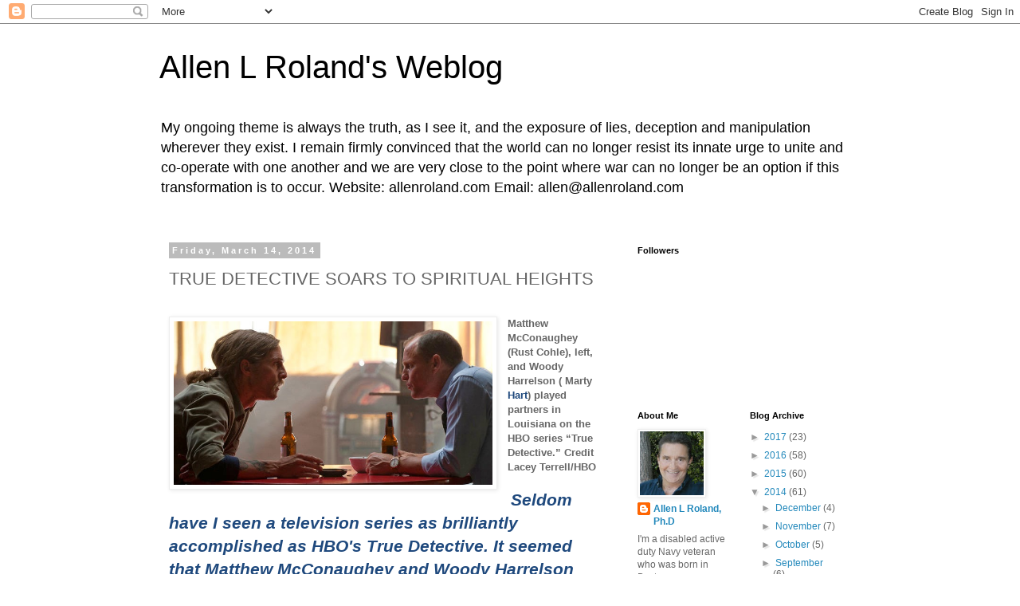

--- FILE ---
content_type: text/html; charset=UTF-8
request_url: https://allenlrolandsweblog.blogspot.com/2014/03/true-detective-soars-to-spiritual.html
body_size: 17376
content:
<!DOCTYPE html>
<html class='v2' dir='ltr' lang='en'>
<head>
<link href='https://www.blogger.com/static/v1/widgets/4128112664-css_bundle_v2.css' rel='stylesheet' type='text/css'/>
<meta content='width=1100' name='viewport'/>
<meta content='text/html; charset=UTF-8' http-equiv='Content-Type'/>
<meta content='blogger' name='generator'/>
<link href='https://allenlrolandsweblog.blogspot.com/favicon.ico' rel='icon' type='image/x-icon'/>
<link href='http://allenlrolandsweblog.blogspot.com/2014/03/true-detective-soars-to-spiritual.html' rel='canonical'/>
<link rel="alternate" type="application/atom+xml" title="Allen L Roland&#39;s Weblog - Atom" href="https://allenlrolandsweblog.blogspot.com/feeds/posts/default" />
<link rel="alternate" type="application/rss+xml" title="Allen L Roland&#39;s Weblog - RSS" href="https://allenlrolandsweblog.blogspot.com/feeds/posts/default?alt=rss" />
<link rel="service.post" type="application/atom+xml" title="Allen L Roland&#39;s Weblog - Atom" href="https://www.blogger.com/feeds/9005348987698132339/posts/default" />

<link rel="alternate" type="application/atom+xml" title="Allen L Roland&#39;s Weblog - Atom" href="https://allenlrolandsweblog.blogspot.com/feeds/8856965400716141016/comments/default" />
<!--Can't find substitution for tag [blog.ieCssRetrofitLinks]-->
<link href='https://blogger.googleusercontent.com/img/b/R29vZ2xl/AVvXsEiZIEO8RsiNYmzQUrn7QmNrYN20uKLiAlJjeCEQ7FSDzMVdu921QxNFTfIWauizs0EtJH210uOmv5T_gypth9TPZUkE8IXPrDCPenq8FnoOzEO7LgOTPQu6bgAEIMzPYB86v6uWUuCZwq4/s1600/true+detective.jpg' rel='image_src'/>
<meta content='http://allenlrolandsweblog.blogspot.com/2014/03/true-detective-soars-to-spiritual.html' property='og:url'/>
<meta content='TRUE DETECTIVE SOARS TO SPIRITUAL HEIGHTS' property='og:title'/>
<meta content='    Matthew McConaughey  (Rust Cohle), left, and Woody Harrelson ( Marty  Hart ) played partners in Louisiana on the HBO series “True Detect...' property='og:description'/>
<meta content='https://blogger.googleusercontent.com/img/b/R29vZ2xl/AVvXsEiZIEO8RsiNYmzQUrn7QmNrYN20uKLiAlJjeCEQ7FSDzMVdu921QxNFTfIWauizs0EtJH210uOmv5T_gypth9TPZUkE8IXPrDCPenq8FnoOzEO7LgOTPQu6bgAEIMzPYB86v6uWUuCZwq4/w1200-h630-p-k-no-nu/true+detective.jpg' property='og:image'/>
<title>Allen L Roland's Weblog: TRUE DETECTIVE SOARS TO SPIRITUAL HEIGHTS</title>
<style id='page-skin-1' type='text/css'><!--
/*
-----------------------------------------------
Blogger Template Style
Name:     Simple
Designer: Blogger
URL:      www.blogger.com
----------------------------------------------- */
/* Content
----------------------------------------------- */
body {
font: normal normal 12px 'Trebuchet MS', Trebuchet, Verdana, sans-serif;
color: #666666;
background: #ffffff none repeat scroll top left;
padding: 0 0 0 0;
}
html body .region-inner {
min-width: 0;
max-width: 100%;
width: auto;
}
h2 {
font-size: 22px;
}
a:link {
text-decoration:none;
color: #2288bb;
}
a:visited {
text-decoration:none;
color: #888888;
}
a:hover {
text-decoration:underline;
color: #33aaff;
}
.body-fauxcolumn-outer .fauxcolumn-inner {
background: transparent none repeat scroll top left;
_background-image: none;
}
.body-fauxcolumn-outer .cap-top {
position: absolute;
z-index: 1;
height: 400px;
width: 100%;
}
.body-fauxcolumn-outer .cap-top .cap-left {
width: 100%;
background: transparent none repeat-x scroll top left;
_background-image: none;
}
.content-outer {
-moz-box-shadow: 0 0 0 rgba(0, 0, 0, .15);
-webkit-box-shadow: 0 0 0 rgba(0, 0, 0, .15);
-goog-ms-box-shadow: 0 0 0 #333333;
box-shadow: 0 0 0 rgba(0, 0, 0, .15);
margin-bottom: 1px;
}
.content-inner {
padding: 10px 40px;
}
.content-inner {
background-color: #ffffff;
}
/* Header
----------------------------------------------- */
.header-outer {
background: transparent none repeat-x scroll 0 -400px;
_background-image: none;
}
.Header h1 {
font: normal normal 40px 'Trebuchet MS',Trebuchet,Verdana,sans-serif;
color: #000000;
text-shadow: 0 0 0 rgba(0, 0, 0, .2);
}
.Header h1 a {
color: #000000;
}
.Header .description {
font-size: 18px;
color: #000000;
}
.header-inner .Header .titlewrapper {
padding: 22px 0;
}
.header-inner .Header .descriptionwrapper {
padding: 0 0;
}
/* Tabs
----------------------------------------------- */
.tabs-inner .section:first-child {
border-top: 0 solid #dddddd;
}
.tabs-inner .section:first-child ul {
margin-top: -1px;
border-top: 1px solid #dddddd;
border-left: 1px solid #dddddd;
border-right: 1px solid #dddddd;
}
.tabs-inner .widget ul {
background: transparent none repeat-x scroll 0 -800px;
_background-image: none;
border-bottom: 1px solid #dddddd;
margin-top: 0;
margin-left: -30px;
margin-right: -30px;
}
.tabs-inner .widget li a {
display: inline-block;
padding: .6em 1em;
font: normal normal 12px 'Trebuchet MS', Trebuchet, Verdana, sans-serif;
color: #000000;
border-left: 1px solid #ffffff;
border-right: 1px solid #dddddd;
}
.tabs-inner .widget li:first-child a {
border-left: none;
}
.tabs-inner .widget li.selected a, .tabs-inner .widget li a:hover {
color: #000000;
background-color: #eeeeee;
text-decoration: none;
}
/* Columns
----------------------------------------------- */
.main-outer {
border-top: 0 solid transparent;
}
.fauxcolumn-left-outer .fauxcolumn-inner {
border-right: 1px solid transparent;
}
.fauxcolumn-right-outer .fauxcolumn-inner {
border-left: 1px solid transparent;
}
/* Headings
----------------------------------------------- */
div.widget > h2,
div.widget h2.title {
margin: 0 0 1em 0;
font: normal bold 11px 'Trebuchet MS',Trebuchet,Verdana,sans-serif;
color: #000000;
}
/* Widgets
----------------------------------------------- */
.widget .zippy {
color: #999999;
text-shadow: 2px 2px 1px rgba(0, 0, 0, .1);
}
.widget .popular-posts ul {
list-style: none;
}
/* Posts
----------------------------------------------- */
h2.date-header {
font: normal bold 11px Arial, Tahoma, Helvetica, FreeSans, sans-serif;
}
.date-header span {
background-color: #bbbbbb;
color: #ffffff;
padding: 0.4em;
letter-spacing: 3px;
margin: inherit;
}
.main-inner {
padding-top: 35px;
padding-bottom: 65px;
}
.main-inner .column-center-inner {
padding: 0 0;
}
.main-inner .column-center-inner .section {
margin: 0 1em;
}
.post {
margin: 0 0 45px 0;
}
h3.post-title, .comments h4 {
font: normal normal 22px 'Trebuchet MS',Trebuchet,Verdana,sans-serif;
margin: .75em 0 0;
}
.post-body {
font-size: 110%;
line-height: 1.4;
position: relative;
}
.post-body img, .post-body .tr-caption-container, .Profile img, .Image img,
.BlogList .item-thumbnail img {
padding: 2px;
background: #ffffff;
border: 1px solid #eeeeee;
-moz-box-shadow: 1px 1px 5px rgba(0, 0, 0, .1);
-webkit-box-shadow: 1px 1px 5px rgba(0, 0, 0, .1);
box-shadow: 1px 1px 5px rgba(0, 0, 0, .1);
}
.post-body img, .post-body .tr-caption-container {
padding: 5px;
}
.post-body .tr-caption-container {
color: #666666;
}
.post-body .tr-caption-container img {
padding: 0;
background: transparent;
border: none;
-moz-box-shadow: 0 0 0 rgba(0, 0, 0, .1);
-webkit-box-shadow: 0 0 0 rgba(0, 0, 0, .1);
box-shadow: 0 0 0 rgba(0, 0, 0, .1);
}
.post-header {
margin: 0 0 1.5em;
line-height: 1.6;
font-size: 90%;
}
.post-footer {
margin: 20px -2px 0;
padding: 5px 10px;
color: #666666;
background-color: #eeeeee;
border-bottom: 1px solid #eeeeee;
line-height: 1.6;
font-size: 90%;
}
#comments .comment-author {
padding-top: 1.5em;
border-top: 1px solid transparent;
background-position: 0 1.5em;
}
#comments .comment-author:first-child {
padding-top: 0;
border-top: none;
}
.avatar-image-container {
margin: .2em 0 0;
}
#comments .avatar-image-container img {
border: 1px solid #eeeeee;
}
/* Comments
----------------------------------------------- */
.comments .comments-content .icon.blog-author {
background-repeat: no-repeat;
background-image: url([data-uri]);
}
.comments .comments-content .loadmore a {
border-top: 1px solid #999999;
border-bottom: 1px solid #999999;
}
.comments .comment-thread.inline-thread {
background-color: #eeeeee;
}
.comments .continue {
border-top: 2px solid #999999;
}
/* Accents
---------------------------------------------- */
.section-columns td.columns-cell {
border-left: 1px solid transparent;
}
.blog-pager {
background: transparent url(//www.blogblog.com/1kt/simple/paging_dot.png) repeat-x scroll top center;
}
.blog-pager-older-link, .home-link,
.blog-pager-newer-link {
background-color: #ffffff;
padding: 5px;
}
.footer-outer {
border-top: 1px dashed #bbbbbb;
}
/* Mobile
----------------------------------------------- */
body.mobile  {
background-size: auto;
}
.mobile .body-fauxcolumn-outer {
background: transparent none repeat scroll top left;
}
.mobile .body-fauxcolumn-outer .cap-top {
background-size: 100% auto;
}
.mobile .content-outer {
-webkit-box-shadow: 0 0 3px rgba(0, 0, 0, .15);
box-shadow: 0 0 3px rgba(0, 0, 0, .15);
}
.mobile .tabs-inner .widget ul {
margin-left: 0;
margin-right: 0;
}
.mobile .post {
margin: 0;
}
.mobile .main-inner .column-center-inner .section {
margin: 0;
}
.mobile .date-header span {
padding: 0.1em 10px;
margin: 0 -10px;
}
.mobile h3.post-title {
margin: 0;
}
.mobile .blog-pager {
background: transparent none no-repeat scroll top center;
}
.mobile .footer-outer {
border-top: none;
}
.mobile .main-inner, .mobile .footer-inner {
background-color: #ffffff;
}
.mobile-index-contents {
color: #666666;
}
.mobile-link-button {
background-color: #2288bb;
}
.mobile-link-button a:link, .mobile-link-button a:visited {
color: #ffffff;
}
.mobile .tabs-inner .section:first-child {
border-top: none;
}
.mobile .tabs-inner .PageList .widget-content {
background-color: #eeeeee;
color: #000000;
border-top: 1px solid #dddddd;
border-bottom: 1px solid #dddddd;
}
.mobile .tabs-inner .PageList .widget-content .pagelist-arrow {
border-left: 1px solid #dddddd;
}

--></style>
<style id='template-skin-1' type='text/css'><!--
body {
min-width: 960px;
}
.content-outer, .content-fauxcolumn-outer, .region-inner {
min-width: 960px;
max-width: 960px;
_width: 960px;
}
.main-inner .columns {
padding-left: 0;
padding-right: 310px;
}
.main-inner .fauxcolumn-center-outer {
left: 0;
right: 310px;
/* IE6 does not respect left and right together */
_width: expression(this.parentNode.offsetWidth -
parseInt("0") -
parseInt("310px") + 'px');
}
.main-inner .fauxcolumn-left-outer {
width: 0;
}
.main-inner .fauxcolumn-right-outer {
width: 310px;
}
.main-inner .column-left-outer {
width: 0;
right: 100%;
margin-left: -0;
}
.main-inner .column-right-outer {
width: 310px;
margin-right: -310px;
}
#layout {
min-width: 0;
}
#layout .content-outer {
min-width: 0;
width: 800px;
}
#layout .region-inner {
min-width: 0;
width: auto;
}
body#layout div.add_widget {
padding: 8px;
}
body#layout div.add_widget a {
margin-left: 32px;
}
--></style>
<link href='https://www.blogger.com/dyn-css/authorization.css?targetBlogID=9005348987698132339&amp;zx=9d53478a-9e1a-464d-9b59-cd2908af647d' media='none' onload='if(media!=&#39;all&#39;)media=&#39;all&#39;' rel='stylesheet'/><noscript><link href='https://www.blogger.com/dyn-css/authorization.css?targetBlogID=9005348987698132339&amp;zx=9d53478a-9e1a-464d-9b59-cd2908af647d' rel='stylesheet'/></noscript>
<meta name='google-adsense-platform-account' content='ca-host-pub-1556223355139109'/>
<meta name='google-adsense-platform-domain' content='blogspot.com'/>

</head>
<body class='loading variant-simplysimple'>
<div class='navbar section' id='navbar' name='Navbar'><div class='widget Navbar' data-version='1' id='Navbar1'><script type="text/javascript">
    function setAttributeOnload(object, attribute, val) {
      if(window.addEventListener) {
        window.addEventListener('load',
          function(){ object[attribute] = val; }, false);
      } else {
        window.attachEvent('onload', function(){ object[attribute] = val; });
      }
    }
  </script>
<div id="navbar-iframe-container"></div>
<script type="text/javascript" src="https://apis.google.com/js/platform.js"></script>
<script type="text/javascript">
      gapi.load("gapi.iframes:gapi.iframes.style.bubble", function() {
        if (gapi.iframes && gapi.iframes.getContext) {
          gapi.iframes.getContext().openChild({
              url: 'https://www.blogger.com/navbar/9005348987698132339?po\x3d8856965400716141016\x26origin\x3dhttps://allenlrolandsweblog.blogspot.com',
              where: document.getElementById("navbar-iframe-container"),
              id: "navbar-iframe"
          });
        }
      });
    </script><script type="text/javascript">
(function() {
var script = document.createElement('script');
script.type = 'text/javascript';
script.src = '//pagead2.googlesyndication.com/pagead/js/google_top_exp.js';
var head = document.getElementsByTagName('head')[0];
if (head) {
head.appendChild(script);
}})();
</script>
</div></div>
<div class='body-fauxcolumns'>
<div class='fauxcolumn-outer body-fauxcolumn-outer'>
<div class='cap-top'>
<div class='cap-left'></div>
<div class='cap-right'></div>
</div>
<div class='fauxborder-left'>
<div class='fauxborder-right'></div>
<div class='fauxcolumn-inner'>
</div>
</div>
<div class='cap-bottom'>
<div class='cap-left'></div>
<div class='cap-right'></div>
</div>
</div>
</div>
<div class='content'>
<div class='content-fauxcolumns'>
<div class='fauxcolumn-outer content-fauxcolumn-outer'>
<div class='cap-top'>
<div class='cap-left'></div>
<div class='cap-right'></div>
</div>
<div class='fauxborder-left'>
<div class='fauxborder-right'></div>
<div class='fauxcolumn-inner'>
</div>
</div>
<div class='cap-bottom'>
<div class='cap-left'></div>
<div class='cap-right'></div>
</div>
</div>
</div>
<div class='content-outer'>
<div class='content-cap-top cap-top'>
<div class='cap-left'></div>
<div class='cap-right'></div>
</div>
<div class='fauxborder-left content-fauxborder-left'>
<div class='fauxborder-right content-fauxborder-right'></div>
<div class='content-inner'>
<header>
<div class='header-outer'>
<div class='header-cap-top cap-top'>
<div class='cap-left'></div>
<div class='cap-right'></div>
</div>
<div class='fauxborder-left header-fauxborder-left'>
<div class='fauxborder-right header-fauxborder-right'></div>
<div class='region-inner header-inner'>
<div class='header section' id='header' name='Header'><div class='widget Header' data-version='1' id='Header1'>
<div id='header-inner'>
<div class='titlewrapper'>
<h1 class='title'>
<a href='https://allenlrolandsweblog.blogspot.com/'>
Allen L Roland's Weblog
</a>
</h1>
</div>
<div class='descriptionwrapper'>
<p class='description'><span>My ongoing theme is always the truth, as I see it, and the exposure of lies, deception and manipulation wherever they exist. I remain firmly convinced that the world can no longer resist its innate urge to unite and co-operate with one another and we are very close to the point where war can no longer be an option if this transformation is to occur. Website: allenroland.com Email: allen@allenroland.com</span></p>
</div>
</div>
</div></div>
</div>
</div>
<div class='header-cap-bottom cap-bottom'>
<div class='cap-left'></div>
<div class='cap-right'></div>
</div>
</div>
</header>
<div class='tabs-outer'>
<div class='tabs-cap-top cap-top'>
<div class='cap-left'></div>
<div class='cap-right'></div>
</div>
<div class='fauxborder-left tabs-fauxborder-left'>
<div class='fauxborder-right tabs-fauxborder-right'></div>
<div class='region-inner tabs-inner'>
<div class='tabs no-items section' id='crosscol' name='Cross-Column'></div>
<div class='tabs no-items section' id='crosscol-overflow' name='Cross-Column 2'></div>
</div>
</div>
<div class='tabs-cap-bottom cap-bottom'>
<div class='cap-left'></div>
<div class='cap-right'></div>
</div>
</div>
<div class='main-outer'>
<div class='main-cap-top cap-top'>
<div class='cap-left'></div>
<div class='cap-right'></div>
</div>
<div class='fauxborder-left main-fauxborder-left'>
<div class='fauxborder-right main-fauxborder-right'></div>
<div class='region-inner main-inner'>
<div class='columns fauxcolumns'>
<div class='fauxcolumn-outer fauxcolumn-center-outer'>
<div class='cap-top'>
<div class='cap-left'></div>
<div class='cap-right'></div>
</div>
<div class='fauxborder-left'>
<div class='fauxborder-right'></div>
<div class='fauxcolumn-inner'>
</div>
</div>
<div class='cap-bottom'>
<div class='cap-left'></div>
<div class='cap-right'></div>
</div>
</div>
<div class='fauxcolumn-outer fauxcolumn-left-outer'>
<div class='cap-top'>
<div class='cap-left'></div>
<div class='cap-right'></div>
</div>
<div class='fauxborder-left'>
<div class='fauxborder-right'></div>
<div class='fauxcolumn-inner'>
</div>
</div>
<div class='cap-bottom'>
<div class='cap-left'></div>
<div class='cap-right'></div>
</div>
</div>
<div class='fauxcolumn-outer fauxcolumn-right-outer'>
<div class='cap-top'>
<div class='cap-left'></div>
<div class='cap-right'></div>
</div>
<div class='fauxborder-left'>
<div class='fauxborder-right'></div>
<div class='fauxcolumn-inner'>
</div>
</div>
<div class='cap-bottom'>
<div class='cap-left'></div>
<div class='cap-right'></div>
</div>
</div>
<!-- corrects IE6 width calculation -->
<div class='columns-inner'>
<div class='column-center-outer'>
<div class='column-center-inner'>
<div class='main section' id='main' name='Main'><div class='widget Blog' data-version='1' id='Blog1'>
<div class='blog-posts hfeed'>

          <div class="date-outer">
        
<h2 class='date-header'><span>Friday, March 14, 2014</span></h2>

          <div class="date-posts">
        
<div class='post-outer'>
<div class='post hentry uncustomized-post-template' itemprop='blogPost' itemscope='itemscope' itemtype='http://schema.org/BlogPosting'>
<meta content='https://blogger.googleusercontent.com/img/b/R29vZ2xl/AVvXsEiZIEO8RsiNYmzQUrn7QmNrYN20uKLiAlJjeCEQ7FSDzMVdu921QxNFTfIWauizs0EtJH210uOmv5T_gypth9TPZUkE8IXPrDCPenq8FnoOzEO7LgOTPQu6bgAEIMzPYB86v6uWUuCZwq4/s1600/true+detective.jpg' itemprop='image_url'/>
<meta content='9005348987698132339' itemprop='blogId'/>
<meta content='8856965400716141016' itemprop='postId'/>
<a name='8856965400716141016'></a>
<h3 class='post-title entry-title' itemprop='name'>
TRUE DETECTIVE SOARS TO SPIRITUAL HEIGHTS
</h3>
<div class='post-header'>
<div class='post-header-line-1'></div>
</div>
<div class='post-body entry-content' id='post-body-8856965400716141016' itemprop='description articleBody'>
<br />
<div class="separator" style="clear: both; text-align: center;">
<a href="https://blogger.googleusercontent.com/img/b/R29vZ2xl/AVvXsEiZIEO8RsiNYmzQUrn7QmNrYN20uKLiAlJjeCEQ7FSDzMVdu921QxNFTfIWauizs0EtJH210uOmv5T_gypth9TPZUkE8IXPrDCPenq8FnoOzEO7LgOTPQu6bgAEIMzPYB86v6uWUuCZwq4/s1600/true+detective.jpg" imageanchor="1" style="clear: left; float: left; margin-bottom: 1em; margin-right: 1em;"><img border="0" height="205" src="https://blogger.googleusercontent.com/img/b/R29vZ2xl/AVvXsEiZIEO8RsiNYmzQUrn7QmNrYN20uKLiAlJjeCEQ7FSDzMVdu921QxNFTfIWauizs0EtJH210uOmv5T_gypth9TPZUkE8IXPrDCPenq8FnoOzEO7LgOTPQu6bgAEIMzPYB86v6uWUuCZwq4/s1600/true+detective.jpg" width="400" /></a></div>
<div class="MsoNormal" style="margin: 0in 0in 0pt;">
<span class="caption-text"><b><span lang="EN" style="font-family: &quot;Arial&quot;,&quot;sans-serif&quot;; mso-ansi-language: EN;">Matthew McConaughey<span style="color: #1f497d;"> </span>(Rust Cohle), left, and Woody Harrelson ( Marty<span style="color: #1f497d;"> Hart</span>) played partners in Louisiana on the HBO
series &#8220;True Detective.&#8221;</span></b></span><b><span lang="EN" style="font-family: &quot;Arial&quot;,&quot;sans-serif&quot;; mso-ansi-language: EN;"> <span class="visually-hidden">Credit</span><span class="credit"> Lacey Terrell/HBO</span></span></b><span class="credit"><span lang="EN" style="font-family: &quot;Arial&quot;,&quot;sans-serif&quot;; mso-ansi-language: EN;"><o:p></o:p></span></span></div>
<br />
<div class="MsoNormal" style="margin: 0in 0in 0pt;">
<span style="font-family: &quot;Calibri&quot;,&quot;sans-serif&quot;; font-size: 11pt;"><o:p>&nbsp;</o:p></span><b><i><span lang="EN" style="color: #1f497d; font-family: &quot;Arial&quot;,&quot;sans-serif&quot;; font-size: 16pt; mso-ansi-language: EN;">Seldom have I seen a
television series as brilliantly </span></i></b><b><i><span lang="EN" style="color: #1f497d; font-family: &quot;Arial&quot;,&quot;sans-serif&quot;; font-size: 16pt; mso-ansi-language: EN; mso-themecolor: dark2;">accomplished</span></i></b><b><i><span lang="EN" style="color: #1f497d; font-family: &quot;Arial&quot;,&quot;sans-serif&quot;; font-size: 16pt; mso-ansi-language: EN;"> as HBO's True Detective. It seemed that Matthew
McConaughey and Woody Harrelson inspired each other to new heights of character
development. Essentially this series was about the fall and redemption of two
morally fallen detectives who both reconnected to the love that was deepest
within themselves in the final episode ~ after almost being killed ~ both saving
each other&nbsp;while bonding with each other at a soul level in the process: Allen L
Roland<o:p></o:p></span></i></b></div>
<br />
<div class="MsoNormal" style="margin: 0in 0in 0pt;">
<b><i><span lang="EN" style="color: #1f497d; font-family: &quot;Calibri&quot;,&quot;sans-serif&quot;; font-size: 11pt; mso-ansi-language: EN;"><o:p>&nbsp;</o:p></span></i></b></div>
<b><span lang="EN" style="font-family: &quot;Arial&quot;,&quot;sans-serif&quot;; font-size: 14pt; mso-ansi-language: EN;">Having worked with combat veterans with PTSD for over 4
years, many of whom were taught to kill and many with major issues of guilt,
sadness and unworthiness ~ virtually all had strong bonds with their fellow
warriors since all had faced the darkness and survived but had bonded with each
other in the process. By touching their hearts, in my work, through
gratefulness, they began to realize that those who they loved deeply were still
part of them and especially their fellow warriors who did not make it ~ but were
still gifts in their life.<o:p></o:p></span></b><br />
<br />
<div class="MsoNormal" style="margin: 0in 0in 0pt;">
<b><span lang="EN" style="font-family: &quot;Arial&quot;,&quot;sans-serif&quot;; font-size: 14pt; mso-ansi-language: EN;"><o:p>&nbsp;</o:p></span></b></div>
<b><span lang="EN" style="font-family: &quot;Arial&quot;,&quot;sans-serif&quot;; font-size: 14pt; mso-ansi-language: EN;">True detective featured two battle hardened detectives,
who could have well been two combat soldiers, who learned to accept and love
each other while risking their lives together against a common enemy ~ who
almost killed them before they each saved each other at the risk of their own
life.<o:p></o:p></span></b><br />
<br />
<div class="MsoNormal" style="margin: 0in 0in 0pt;">
<b><span lang="EN" style="font-family: &quot;Arial&quot;,&quot;sans-serif&quot;; font-size: 14pt; mso-ansi-language: EN;"><o:p>&nbsp;</o:p></span></b></div>
<b><span lang="EN" style="font-family: &quot;Arial&quot;,&quot;sans-serif&quot;; font-size: 14pt; mso-ansi-language: EN;">Of important note, as revealed in Episode 8, Marty and
Rust both discovered what lay beneath their guilt and sadness issues and it was
love as well as the truth of Teilhard's words ~ &nbsp;"<i>Love alone is
capable of uniting living beings in such a way as to complete and fulfill them
for it alone takes them and joins them to what is deepest within
themselves."<o:p></o:p></i></span></b><br />
<br />
<div class="MsoNormal" style="margin: 0in 0in 0pt;">
<b><i><span lang="EN" style="font-family: &quot;Arial&quot;,&quot;sans-serif&quot;; font-size: 14pt; mso-ansi-language: EN;"><o:p>&nbsp;</o:p></span></i></b></div>
<b><span lang="EN" style="font-family: &quot;Arial&quot;,&quot;sans-serif&quot;; font-size: 14pt; mso-ansi-language: EN;">Both Rust and Marty , as Alessandra Stanley wrote in her
New York Times review, <i>"found meaning in life by almost dying. Marty
discovered new purpose through friendship ~ sealed with the gift of Camel
cigarettes. The show is called &#8220;True Detective,&#8221; but at the end it was true
love that prevailed</i>.&#8221;<span style="color: #1f497d;"> <a href="http://www.nytimes.com/2014/03/10/arts/television/true-detective-finds-philosophical-answers-by-seasons-end.html?emc=eta1"><span style="color: blue;">http://www.nytimes.com/2014/03/10/arts/television/true-detective-finds-philosophical-answers-by-seasons-end.html?emc=eta1</span></a></span><o:p></o:p></span></b><br />
<br />
<div class="MsoNormal" style="margin: 0in 0in 0pt;">
<b><span lang="EN" style="color: #1f497d; font-family: &quot;Calibri&quot;,&quot;sans-serif&quot;; font-size: 11pt; mso-ansi-language: EN;"><o:p>&nbsp;</o:p></span></b></div>
<b><span lang="EN" style="font-family: &quot;Arial&quot;,&quot;sans-serif&quot;; font-size: 14pt; mso-ansi-language: EN;">To me,<span style="color: #1f497d;"> i</span>t was Butch
Cassidy and the Sundance Kid with Robert Redford and Paul Newman, but they
didn't have to go down in a hail of bullets to find true redemption ~ &nbsp;for
they found it deepest within themselves.<o:p></o:p></span></b><br />
<br />
<div class="MsoNormal" style="margin: 0in 0in 0pt;">
<b><span lang="EN" style="color: #333333; font-family: &quot;Arial&quot;,&quot;sans-serif&quot;; font-size: 14pt; mso-ansi-language: EN;"><o:p>&nbsp;</o:p></span></b></div>
<b><span lang="EN" style="font-family: &quot;Arial&quot;,&quot;sans-serif&quot;; font-size: 14pt; mso-ansi-language: EN;">Here's t<span style="color: #333333;">he ending of Season
1, Episode 8, the finale of first season ~ 8 minute video</span><span style="color: #1f497d;"><o:p></o:p></span></span></b><br />
<br />
<div class="MsoNormal" style="margin: 0in 0in 0pt;">
<b><span lang="EN" style="color: #333333; font-family: &quot;Arial&quot;,&quot;sans-serif&quot;; font-size: 14pt; mso-ansi-language: EN;">Marty and Rust have their last conversation
~ complete with credits and the last song that's played.</span></b><b><span style="color: #1f497d; font-family: &quot;Arial&quot;,&quot;sans-serif&quot;; font-size: 14pt;"><o:p></o:p></span></b></div>
<b><span style="color: #c0504d; font-family: &quot;Arial&quot;,&quot;sans-serif&quot;; font-size: 16pt;"><a href="//www.youtube.com/watch?v=GVlrNKtFLbM"><span style="color: #c0504d;">http://www.youtube.com/watch?v=GVlrNKtFLbM</span></a><o:p></o:p></span></b><br />
<br />
<div class="MsoNormal" style="margin: 0in 0in 0pt;">
<b><span style="color: #1f497d; font-family: &quot;Calibri&quot;,&quot;sans-serif&quot;; font-size: 11pt;"><o:p>&nbsp;</o:p></span></b></div>
<b><span style="font-family: &quot;Arial&quot;,&quot;sans-serif&quot;; font-size: 14pt;">Rust comments on his near-death experience:<span style="color: #1f497d;"> <i>"</i></span><i>There was a moment, I know when I
was under in the dark, that something&#8230; whatever I'd been reduced to, not even
consciousness, just a vague awareness in the dark ~ I could feel my definitions
fading. And beneath that consciousness there was another kind ~ it was a deeper
form ~ like a substance. <o:p></o:p></i></span></b><br />
<br />
<div class="MsoNormal" style="margin: 0in 0in 0pt;">
<b><i><span style="font-family: &quot;Arial&quot;,&quot;sans-serif&quot;; font-size: 14pt;">I
could feel man, I knew my daughter waited for me, there. <o:p></o:p></span></i></b></div>
<br />
<div class="MsoNormal" style="margin: 0in 0in 0pt;">
<b><i><span style="font-family: &quot;Arial&quot;,&quot;sans-serif&quot;; font-size: 14pt;">So
clear, I could feel her. I could feel &#8230; &nbsp;could feel the peace of my Pop,
too. &nbsp;<o:p></o:p></span></i></b></div>
<br />
<div class="MsoNormal" style="margin: 0in 0in 0pt;">
<b><i><span style="font-family: &quot;Arial&quot;,&quot;sans-serif&quot;; font-size: 14pt;">It
was like I was part of everything I have ever loved, and we were all, the three
of us, just fading out. And all I had to do was let go, man. <o:p></o:p></span></i></b></div>
<br />
<div class="MsoNormal" style="margin: 0in 0in 0pt;">
<b><i><span style="font-family: &quot;Arial&quot;,&quot;sans-serif&quot;; font-size: 14pt;">And
I did ~ I said ' Darkness, yeah' and I disappeared&#8230; but I could still feel her
love there ~ even more than before ~ nothing but that love. And then I woke up
&#8230;. <span style="color: #1f497d;">&#8230;&#8230;&#8230;&#8230; </span>there's just one story, the oldest &#8230;
light versus dark."<o:p></o:p></span></i></b></div>
<br />
<div class="MsoNormal" style="margin: 0in 0in 0pt;">
<b><span style="font-family: &quot;Arial&quot;,&quot;sans-serif&quot;; font-size: 14pt;">Marty
attentively listens and comments as he looks into the night sky ~ that it
appears the dark is winning but Rust is obviously now seeing through different
eyes ~&nbsp; </span></b><b><i><span lang="EN" style="color: #333333; font-family: &quot;Arial&quot;,&quot;sans-serif&quot;; font-size: 14pt; mso-ansi-language: EN;">"If you ask me, I
think the light is winning" </span></i></b><b><span lang="EN" style="font-family: &quot;Arial&quot;,&quot;sans-serif&quot;; font-size: 14pt; mso-ansi-language: EN; mso-bidi-font-style: italic;">were </span></b><b><span lang="EN" style="font-family: &quot;Arial&quot;,&quot;sans-serif&quot;; font-size: 14pt; mso-ansi-language: EN;">Rust's final words to Marty as he looks at the night sky while being
illegally wheeled awa<span style="color: #1f497d;">y</span> from the hospital<span style="color: #1f497d;"> </span>by a willing, &nbsp;accepting and loving Marty.</span></b><b><span style="font-family: &quot;Arial&quot;,&quot;sans-serif&quot;; font-size: 14pt;"><o:p></o:p></span></b></div>
<br />
<div class="MsoNormal" style="margin: 0in 0in 0pt;">
<b><span lang="EN" style="color: #333333; font-family: &quot;Arial&quot;,&quot;sans-serif&quot;; font-size: 14pt; mso-ansi-language: EN;">And guess what, </span></b><b><span lang="EN" style="font-family: &quot;Arial&quot;,&quot;sans-serif&quot;; font-size: 14pt; mso-ansi-language: EN;">the light is indeed winning<span style="color: #1f497d;"> ~ </span>as I well
know.<span style="color: #1f497d;"><o:p></o:p></span></span></b></div>
<br />
<div class="MsoNormal" style="margin: 0in 0in 0pt;">
<b><span lang="EN" style="color: #1f497d; font-family: &quot;Calibri&quot;,&quot;sans-serif&quot;; font-size: 11pt; mso-ansi-language: EN;"><o:p>&nbsp;</o:p></span></b><b><span lang="EN" style="font-family: &quot;Arial&quot;,&quot;sans-serif&quot;; font-size: 14pt; mso-ansi-language: EN;">I have surrendered to the paralyzing weight of fear (and
apparent death) twice ~ once as a Navy fighter pilot apparently stalling out
after a night cat shot and later in life<span style="color: #1f497d;"> </span>when
everything I cherished was violently taken away and there was nowhere to turn.
Both times I found a deep source of direction and strength within myself as
well as a subtle but profound sense that my life was being divinely guided as
long as I remained in heartfelt service. <o:p></o:p></span></b></div>
<br />
<div class="MsoNormal" style="margin: 0in 0in 0pt;">
<b><span lang="EN" style="font-family: &quot;Arial&quot;,&quot;sans-serif&quot;; font-size: 14pt; mso-ansi-language: EN;"><o:p>&nbsp;</o:p></span></b><b><span lang="EN" style="font-family: &quot;Arial&quot;,&quot;sans-serif&quot;; font-size: 14pt; mso-ansi-language: EN;">We all have angels in our life and we must continually be
grateful for their being and presence. Marty and Rust found one in each other ~
thus in the end,<span style="color: #1f497d; mso-themecolor: dark2;"> </span>true
detectives became true friends.<o:p></o:p></span></b></div>
<br />
<div class="MsoNormal" style="margin: 0in 0in 0pt;">
<b><span lang="EN" style="font-family: &quot;Arial&quot;,&quot;sans-serif&quot;; font-size: 14pt; mso-ansi-language: EN;"><o:p>&nbsp;</o:p></span></b></div>
<b><span lang="EN" style="color: #333333; font-family: &quot;Arial&quot;,&quot;sans-serif&quot;; font-size: 14pt; mso-ansi-language: EN;">Allen L Roland</span></b><br />
<span lang="EN" style="color: #c0504d; font-family: &quot;Arial&quot;,&quot;sans-serif&quot;; font-size: 14pt; mso-ansi-language: EN;"><o:p><span lang="EN" style="color: #c0504d; font-family: &quot;Arial&quot;,&quot;sans-serif&quot;; font-size: 14pt; mso-ansi-language: EN;"><a href="http://allenlrolandsweblog.blogspot.com/2014/03/true-detective-soars-to-spiritual.html"><span style="color: #c0504d;"><strong>http://allenlrolandsweblog.blogspot.com/2014/03/true-detective-soars-to-spiritual.html</strong></span></a><o:p></o:p></span><br />
<span style="color: black; font-family: Times New Roman; font-size: small;">

</span></o:p></span><br />
<span lang="EN" style="color: #c0504d; font-family: &quot;Arial&quot;,&quot;sans-serif&quot;; font-size: 14pt; mso-ansi-language: EN;"><o:p></o:p></span><br />
<span lang="EN" style="color: #c0504d; font-family: &quot;Arial&quot;,&quot;sans-serif&quot;; font-size: 14pt; mso-ansi-language: EN;"><o:p></o:p></span><span style="font-family: &quot;Arial&quot;,&quot;sans-serif&quot;; font-size: 14pt;">Freelance
Alternative Press Online columnist<span style="color: black;"> and
transformational counselor Allen L Roland is available for comments,
interviews, speaking engagements and private</span><span style="color: #1f497d;">
</span>Skype <span style="color: black;">consultations<b> </b></span></span><a href="mailto:allen@allenroland.com"><b><span style="font-family: &quot;Arial&quot;,&quot;sans-serif&quot;; font-size: 14pt;"><span style="color: blue;">allen@allenroland.com</span></span></b></a><o:p></o:p><br />
<br />
<div class="MsoNormal" style="margin: 0in 0in 0pt;">
<b><span style="font-family: &quot;Arial&quot;,&quot;sans-serif&quot;; font-size: 14pt;">&nbsp;<span style="color: black;"> </span></span></b><o:p></o:p></div>
<span style="font-family: &quot;Arial&quot;,&quot;sans-serif&quot;; font-size: 14pt; mso-ansi-language: EN-US; mso-bidi-language: AR-SA; mso-fareast-font-family: Calibri; mso-fareast-language: EN-US; mso-fareast-theme-font: minor-latin;">Allen L Roland<span style="color: black;"> is also
a lecturer who also shares a daily political and social commentary on his<b> </b></span></span><span style="font-family: &quot;Times New Roman&quot;,&quot;serif&quot;; font-size: 12pt; mso-ansi-language: EN-US; mso-bidi-language: AR-SA; mso-fareast-font-family: Calibri; mso-fareast-language: EN-US; mso-fareast-theme-font: minor-latin;"><a href="http://blogs.salon.com/0002255/" title="blocked::http://blogs.salon.com/0002255/ http://blogs.salon.com/0002255/"><b><span style="color: purple; font-family: &quot;Arial&quot;,&quot;sans-serif&quot;; font-size: 14pt;">web log</span></b></a></span><b><span style="color: black; font-family: &quot;Arial&quot;,&quot;sans-serif&quot;; font-size: 14pt; mso-ansi-language: EN-US; mso-bidi-language: AR-SA; mso-fareast-font-family: Calibri; mso-fareast-language: EN-US; mso-fareast-theme-font: minor-latin;"> </span></b><span style="color: black; font-family: &quot;Arial&quot;,&quot;sans-serif&quot;; font-size: 14pt; mso-ansi-language: EN-US; mso-bidi-language: AR-SA; mso-fareast-font-family: Calibri; mso-fareast-language: EN-US; mso-fareast-theme-font: minor-latin;">and website<b> </b></span><span style="font-family: &quot;Times New Roman&quot;,&quot;serif&quot;; font-size: 12pt; mso-ansi-language: EN-US; mso-bidi-language: AR-SA; mso-fareast-font-family: Calibri; mso-fareast-language: EN-US; mso-fareast-theme-font: minor-latin;"><a href="http://www.allenroland.com/" title="blocked::http://www.allenroland.com/ http://www.allenroland.com/"><b><span style="font-family: &quot;Arial&quot;,&quot;sans-serif&quot;; font-size: 14pt;"><span style="color: blue;">allenroland.com</span></span></b></a></span><b><span style="color: black; font-family: &quot;Arial&quot;,&quot;sans-serif&quot;; font-size: 14pt; mso-ansi-language: EN-US; mso-bidi-language: AR-SA; mso-fareast-font-family: Calibri; mso-fareast-language: EN-US; mso-fareast-theme-font: minor-latin;"> </span></b><span style="color: black; font-family: &quot;Arial&quot;,&quot;sans-serif&quot;; font-size: 14pt; mso-ansi-language: EN-US; mso-bidi-language: AR-SA; mso-fareast-font-family: Calibri; mso-fareast-language: EN-US; mso-fareast-theme-font: minor-latin;">He also guest hosts a
monthly national radio show <b>TRU</b></span>
<div style='clear: both;'></div>
</div>
<div class='post-footer'>
<div class='post-footer-line post-footer-line-1'>
<span class='post-author vcard'>
Posted by
<span class='fn' itemprop='author' itemscope='itemscope' itemtype='http://schema.org/Person'>
<meta content='https://www.blogger.com/profile/17116023708290815779' itemprop='url'/>
<a class='g-profile' href='https://www.blogger.com/profile/17116023708290815779' rel='author' title='author profile'>
<span itemprop='name'>Allen L Roland, Ph.D</span>
</a>
</span>
</span>
<span class='post-timestamp'>
at
<meta content='http://allenlrolandsweblog.blogspot.com/2014/03/true-detective-soars-to-spiritual.html' itemprop='url'/>
<a class='timestamp-link' href='https://allenlrolandsweblog.blogspot.com/2014/03/true-detective-soars-to-spiritual.html' rel='bookmark' title='permanent link'><abbr class='published' itemprop='datePublished' title='2014-03-14T10:10:00-07:00'>10:10&#8239;AM</abbr></a>
</span>
<span class='post-comment-link'>
</span>
<span class='post-icons'>
<span class='item-action'>
<a href='https://www.blogger.com/email-post/9005348987698132339/8856965400716141016' title='Email Post'>
<img alt='' class='icon-action' height='13' src='https://resources.blogblog.com/img/icon18_email.gif' width='18'/>
</a>
</span>
<span class='item-control blog-admin pid-1764941287'>
<a href='https://www.blogger.com/post-edit.g?blogID=9005348987698132339&postID=8856965400716141016&from=pencil' title='Edit Post'>
<img alt='' class='icon-action' height='18' src='https://resources.blogblog.com/img/icon18_edit_allbkg.gif' width='18'/>
</a>
</span>
</span>
<div class='post-share-buttons goog-inline-block'>
</div>
</div>
<div class='post-footer-line post-footer-line-2'>
<span class='post-labels'>
Labels:
<a href='https://allenlrolandsweblog.blogspot.com/search/label/Allen%20L%20Roland' rel='tag'>Allen L Roland</a>,
<a href='https://allenlrolandsweblog.blogspot.com/search/label/Camaraderie%20and%20commonality' rel='tag'>Camaraderie and commonality</a>,
<a href='https://allenlrolandsweblog.blogspot.com/search/label/Combat%20veterans%20with%20PTSD' rel='tag'>Combat veterans with PTSD</a>,
<a href='https://allenlrolandsweblog.blogspot.com/search/label/Love%20and%20Soul%20consciousness' rel='tag'>Love and Soul consciousness</a>,
<a href='https://allenlrolandsweblog.blogspot.com/search/label/Matthew%20McConaughey' rel='tag'>Matthew McConaughey</a>,
<a href='https://allenlrolandsweblog.blogspot.com/search/label/Near%20Death%20Experience' rel='tag'>Near Death Experience</a>,
<a href='https://allenlrolandsweblog.blogspot.com/search/label/True%20Detective' rel='tag'>True Detective</a>,
<a href='https://allenlrolandsweblog.blogspot.com/search/label/Video' rel='tag'>Video</a>,
<a href='https://allenlrolandsweblog.blogspot.com/search/label/Woody%20Harrelson' rel='tag'>Woody Harrelson</a>
</span>
</div>
<div class='post-footer-line post-footer-line-3'>
<span class='post-location'>
</span>
</div>
</div>
</div>
<div class='comments' id='comments'>
<a name='comments'></a>
<h4>1 comment:</h4>
<div class='comments-content'>
<script async='async' src='' type='text/javascript'></script>
<script type='text/javascript'>
    (function() {
      var items = null;
      var msgs = null;
      var config = {};

// <![CDATA[
      var cursor = null;
      if (items && items.length > 0) {
        cursor = parseInt(items[items.length - 1].timestamp) + 1;
      }

      var bodyFromEntry = function(entry) {
        var text = (entry &&
                    ((entry.content && entry.content.$t) ||
                     (entry.summary && entry.summary.$t))) ||
            '';
        if (entry && entry.gd$extendedProperty) {
          for (var k in entry.gd$extendedProperty) {
            if (entry.gd$extendedProperty[k].name == 'blogger.contentRemoved') {
              return '<span class="deleted-comment">' + text + '</span>';
            }
          }
        }
        return text;
      }

      var parse = function(data) {
        cursor = null;
        var comments = [];
        if (data && data.feed && data.feed.entry) {
          for (var i = 0, entry; entry = data.feed.entry[i]; i++) {
            var comment = {};
            // comment ID, parsed out of the original id format
            var id = /blog-(\d+).post-(\d+)/.exec(entry.id.$t);
            comment.id = id ? id[2] : null;
            comment.body = bodyFromEntry(entry);
            comment.timestamp = Date.parse(entry.published.$t) + '';
            if (entry.author && entry.author.constructor === Array) {
              var auth = entry.author[0];
              if (auth) {
                comment.author = {
                  name: (auth.name ? auth.name.$t : undefined),
                  profileUrl: (auth.uri ? auth.uri.$t : undefined),
                  avatarUrl: (auth.gd$image ? auth.gd$image.src : undefined)
                };
              }
            }
            if (entry.link) {
              if (entry.link[2]) {
                comment.link = comment.permalink = entry.link[2].href;
              }
              if (entry.link[3]) {
                var pid = /.*comments\/default\/(\d+)\?.*/.exec(entry.link[3].href);
                if (pid && pid[1]) {
                  comment.parentId = pid[1];
                }
              }
            }
            comment.deleteclass = 'item-control blog-admin';
            if (entry.gd$extendedProperty) {
              for (var k in entry.gd$extendedProperty) {
                if (entry.gd$extendedProperty[k].name == 'blogger.itemClass') {
                  comment.deleteclass += ' ' + entry.gd$extendedProperty[k].value;
                } else if (entry.gd$extendedProperty[k].name == 'blogger.displayTime') {
                  comment.displayTime = entry.gd$extendedProperty[k].value;
                }
              }
            }
            comments.push(comment);
          }
        }
        return comments;
      };

      var paginator = function(callback) {
        if (hasMore()) {
          var url = config.feed + '?alt=json&v=2&orderby=published&reverse=false&max-results=50';
          if (cursor) {
            url += '&published-min=' + new Date(cursor).toISOString();
          }
          window.bloggercomments = function(data) {
            var parsed = parse(data);
            cursor = parsed.length < 50 ? null
                : parseInt(parsed[parsed.length - 1].timestamp) + 1
            callback(parsed);
            window.bloggercomments = null;
          }
          url += '&callback=bloggercomments';
          var script = document.createElement('script');
          script.type = 'text/javascript';
          script.src = url;
          document.getElementsByTagName('head')[0].appendChild(script);
        }
      };
      var hasMore = function() {
        return !!cursor;
      };
      var getMeta = function(key, comment) {
        if ('iswriter' == key) {
          var matches = !!comment.author
              && comment.author.name == config.authorName
              && comment.author.profileUrl == config.authorUrl;
          return matches ? 'true' : '';
        } else if ('deletelink' == key) {
          return config.baseUri + '/comment/delete/'
               + config.blogId + '/' + comment.id;
        } else if ('deleteclass' == key) {
          return comment.deleteclass;
        }
        return '';
      };

      var replybox = null;
      var replyUrlParts = null;
      var replyParent = undefined;

      var onReply = function(commentId, domId) {
        if (replybox == null) {
          // lazily cache replybox, and adjust to suit this style:
          replybox = document.getElementById('comment-editor');
          if (replybox != null) {
            replybox.height = '250px';
            replybox.style.display = 'block';
            replyUrlParts = replybox.src.split('#');
          }
        }
        if (replybox && (commentId !== replyParent)) {
          replybox.src = '';
          document.getElementById(domId).insertBefore(replybox, null);
          replybox.src = replyUrlParts[0]
              + (commentId ? '&parentID=' + commentId : '')
              + '#' + replyUrlParts[1];
          replyParent = commentId;
        }
      };

      var hash = (window.location.hash || '#').substring(1);
      var startThread, targetComment;
      if (/^comment-form_/.test(hash)) {
        startThread = hash.substring('comment-form_'.length);
      } else if (/^c[0-9]+$/.test(hash)) {
        targetComment = hash.substring(1);
      }

      // Configure commenting API:
      var configJso = {
        'maxDepth': config.maxThreadDepth
      };
      var provider = {
        'id': config.postId,
        'data': items,
        'loadNext': paginator,
        'hasMore': hasMore,
        'getMeta': getMeta,
        'onReply': onReply,
        'rendered': true,
        'initComment': targetComment,
        'initReplyThread': startThread,
        'config': configJso,
        'messages': msgs
      };

      var render = function() {
        if (window.goog && window.goog.comments) {
          var holder = document.getElementById('comment-holder');
          window.goog.comments.render(holder, provider);
        }
      };

      // render now, or queue to render when library loads:
      if (window.goog && window.goog.comments) {
        render();
      } else {
        window.goog = window.goog || {};
        window.goog.comments = window.goog.comments || {};
        window.goog.comments.loadQueue = window.goog.comments.loadQueue || [];
        window.goog.comments.loadQueue.push(render);
      }
    })();
// ]]>
  </script>
<div id='comment-holder'>
<div class="comment-thread toplevel-thread"><ol id="top-ra"><li class="comment" id="c3500053479388758681"><div class="avatar-image-container"><img src="//blogger.googleusercontent.com/img/b/R29vZ2xl/AVvXsEgo7FvHRvhsfSGgqavu8gS9aH030xoO2XAJeWMQxpjwL8sjR-5N3DMorDlp4FvjinA1wsupZMRjVArv2PAfgTfhxhRUawvMVK8vBRLDqVGhcGpeggKe70K66NHcMTp3lUA/s45-c/arolland.jpg" alt=""/></div><div class="comment-block"><div class="comment-header"><cite class="user"><a href="https://www.blogger.com/profile/17116023708290815779" rel="nofollow">Allen L Roland, Ph.D</a></cite><span class="icon user blog-author"></span><span class="datetime secondary-text"><a rel="nofollow" href="https://allenlrolandsweblog.blogspot.com/2014/03/true-detective-soars-to-spiritual.html?showComment=1394818439532#c3500053479388758681">March 14, 2014 at 10:33&#8239;AM</a></span></div><p class="comment-content">Without a doubt, True Detective represented the most superb writing and acting I have seen in the past ten years.</p><span class="comment-actions secondary-text"><a class="comment-reply" target="_self" data-comment-id="3500053479388758681">Reply</a><span class="item-control blog-admin blog-admin pid-1764941287"><a target="_self" href="https://www.blogger.com/comment/delete/9005348987698132339/3500053479388758681">Delete</a></span></span></div><div class="comment-replies"><div id="c3500053479388758681-rt" class="comment-thread inline-thread hidden"><span class="thread-toggle thread-expanded"><span class="thread-arrow"></span><span class="thread-count"><a target="_self">Replies</a></span></span><ol id="c3500053479388758681-ra" class="thread-chrome thread-expanded"><div></div><div id="c3500053479388758681-continue" class="continue"><a class="comment-reply" target="_self" data-comment-id="3500053479388758681">Reply</a></div></ol></div></div><div class="comment-replybox-single" id="c3500053479388758681-ce"></div></li></ol><div id="top-continue" class="continue"><a class="comment-reply" target="_self">Add comment</a></div><div class="comment-replybox-thread" id="top-ce"></div><div class="loadmore hidden" data-post-id="8856965400716141016"><a target="_self">Load more...</a></div></div>
</div>
</div>
<p class='comment-footer'>
<div class='comment-form'>
<a name='comment-form'></a>
<p>
</p>
<a href='https://www.blogger.com/comment/frame/9005348987698132339?po=8856965400716141016&hl=en&saa=85391&origin=https://allenlrolandsweblog.blogspot.com' id='comment-editor-src'></a>
<iframe allowtransparency='true' class='blogger-iframe-colorize blogger-comment-from-post' frameborder='0' height='410px' id='comment-editor' name='comment-editor' src='' width='100%'></iframe>
<script src='https://www.blogger.com/static/v1/jsbin/2841073395-comment_from_post_iframe.js' type='text/javascript'></script>
<script type='text/javascript'>
      BLOG_CMT_createIframe('https://www.blogger.com/rpc_relay.html');
    </script>
</div>
</p>
<div id='backlinks-container'>
<div id='Blog1_backlinks-container'>
</div>
</div>
</div>
</div>

        </div></div>
      
</div>
<div class='blog-pager' id='blog-pager'>
<span id='blog-pager-newer-link'>
<a class='blog-pager-newer-link' href='https://allenlrolandsweblog.blogspot.com/2014/03/true-detective-soars-to-spiritual_15.html' id='Blog1_blog-pager-newer-link' title='Newer Post'>Newer Post</a>
</span>
<span id='blog-pager-older-link'>
<a class='blog-pager-older-link' href='https://allenlrolandsweblog.blogspot.com/2014/03/tyson-reboots-sagans-cosmos.html' id='Blog1_blog-pager-older-link' title='Older Post'>Older Post</a>
</span>
<a class='home-link' href='https://allenlrolandsweblog.blogspot.com/'>Home</a>
</div>
<div class='clear'></div>
<div class='post-feeds'>
<div class='feed-links'>
Subscribe to:
<a class='feed-link' href='https://allenlrolandsweblog.blogspot.com/feeds/8856965400716141016/comments/default' target='_blank' type='application/atom+xml'>Post Comments (Atom)</a>
</div>
</div>
</div></div>
</div>
</div>
<div class='column-left-outer'>
<div class='column-left-inner'>
<aside>
</aside>
</div>
</div>
<div class='column-right-outer'>
<div class='column-right-inner'>
<aside>
<div class='sidebar section' id='sidebar-right-1'><div class='widget Followers' data-version='1' id='Followers1'>
<h2 class='title'>Followers</h2>
<div class='widget-content'>
<div id='Followers1-wrapper'>
<div style='margin-right:2px;'>
<div><script type="text/javascript" src="https://apis.google.com/js/platform.js"></script>
<div id="followers-iframe-container"></div>
<script type="text/javascript">
    window.followersIframe = null;
    function followersIframeOpen(url) {
      gapi.load("gapi.iframes", function() {
        if (gapi.iframes && gapi.iframes.getContext) {
          window.followersIframe = gapi.iframes.getContext().openChild({
            url: url,
            where: document.getElementById("followers-iframe-container"),
            messageHandlersFilter: gapi.iframes.CROSS_ORIGIN_IFRAMES_FILTER,
            messageHandlers: {
              '_ready': function(obj) {
                window.followersIframe.getIframeEl().height = obj.height;
              },
              'reset': function() {
                window.followersIframe.close();
                followersIframeOpen("https://www.blogger.com/followers/frame/9005348987698132339?colors\x3dCgt0cmFuc3BhcmVudBILdHJhbnNwYXJlbnQaByM2NjY2NjYiByMyMjg4YmIqByNmZmZmZmYyByMwMDAwMDA6ByM2NjY2NjZCByMyMjg4YmJKByM5OTk5OTlSByMyMjg4YmJaC3RyYW5zcGFyZW50\x26pageSize\x3d21\x26hl\x3den\x26origin\x3dhttps://allenlrolandsweblog.blogspot.com");
              },
              'open': function(url) {
                window.followersIframe.close();
                followersIframeOpen(url);
              }
            }
          });
        }
      });
    }
    followersIframeOpen("https://www.blogger.com/followers/frame/9005348987698132339?colors\x3dCgt0cmFuc3BhcmVudBILdHJhbnNwYXJlbnQaByM2NjY2NjYiByMyMjg4YmIqByNmZmZmZmYyByMwMDAwMDA6ByM2NjY2NjZCByMyMjg4YmJKByM5OTk5OTlSByMyMjg4YmJaC3RyYW5zcGFyZW50\x26pageSize\x3d21\x26hl\x3den\x26origin\x3dhttps://allenlrolandsweblog.blogspot.com");
  </script></div>
</div>
</div>
<div class='clear'></div>
</div>
</div></div>
<table border='0' cellpadding='0' cellspacing='0' class='section-columns columns-2'>
<tbody>
<tr>
<td class='first columns-cell'>
<div class='sidebar section' id='sidebar-right-2-1'><div class='widget Profile' data-version='1' id='Profile1'>
<h2>About Me</h2>
<div class='widget-content'>
<a href='https://www.blogger.com/profile/17116023708290815779'><img alt='My photo' class='profile-img' height='80' src='//blogger.googleusercontent.com/img/b/R29vZ2xl/AVvXsEgo7FvHRvhsfSGgqavu8gS9aH030xoO2XAJeWMQxpjwL8sjR-5N3DMorDlp4FvjinA1wsupZMRjVArv2PAfgTfhxhRUawvMVK8vBRLDqVGhcGpeggKe70K66NHcMTp3lUA/s113/arolland.jpg' width='80'/></a>
<dl class='profile-datablock'>
<dt class='profile-data'>
<a class='profile-name-link g-profile' href='https://www.blogger.com/profile/17116023708290815779' rel='author' style='background-image: url(//www.blogger.com/img/logo-16.png);'>
Allen L Roland, Ph.D
</a>
</dt>
<dd class='profile-textblock'>I'm a disabled active duty Navy veteran who was born in Boston, Massachusetts, survived a dysfunctional family, pursued and lived my dreams, including being a Navy carrier fighter pilot. I found myself by fully opening my heart, wrote three books, sired four children and I'm still living my ultimate dream by making a difference from a place of celebration and service. My 1998 PhD dissertation on the UNIFIED FIELD was chosen by Noetic Science and Common Boundary as one of the top three world finalists on combining psychology and spirituality. I retired from my private practice in 2014, because of my service connected asbestosis related lung disease, and live in Antioch, California but still remain involved as a featured columnist on Veterans Today and heart centered spiritual consultant and advisor ~ particularly with combat veterans with PTSD as well as others with PTHD ( Post Traumatic Heart Disorder).  
 
</dd>
</dl>
<a class='profile-link' href='https://www.blogger.com/profile/17116023708290815779' rel='author'>View my complete profile</a>
<div class='clear'></div>
</div>
</div></div>
</td>
<td class='columns-cell'>
<div class='sidebar section' id='sidebar-right-2-2'><div class='widget BlogArchive' data-version='1' id='BlogArchive1'>
<h2>Blog Archive</h2>
<div class='widget-content'>
<div id='ArchiveList'>
<div id='BlogArchive1_ArchiveList'>
<ul class='hierarchy'>
<li class='archivedate collapsed'>
<a class='toggle' href='javascript:void(0)'>
<span class='zippy'>

        &#9658;&#160;
      
</span>
</a>
<a class='post-count-link' href='https://allenlrolandsweblog.blogspot.com/2017/'>
2017
</a>
<span class='post-count' dir='ltr'>(23)</span>
<ul class='hierarchy'>
<li class='archivedate collapsed'>
<a class='toggle' href='javascript:void(0)'>
<span class='zippy'>

        &#9658;&#160;
      
</span>
</a>
<a class='post-count-link' href='https://allenlrolandsweblog.blogspot.com/2017/06/'>
June
</a>
<span class='post-count' dir='ltr'>(3)</span>
</li>
</ul>
<ul class='hierarchy'>
<li class='archivedate collapsed'>
<a class='toggle' href='javascript:void(0)'>
<span class='zippy'>

        &#9658;&#160;
      
</span>
</a>
<a class='post-count-link' href='https://allenlrolandsweblog.blogspot.com/2017/05/'>
May
</a>
<span class='post-count' dir='ltr'>(4)</span>
</li>
</ul>
<ul class='hierarchy'>
<li class='archivedate collapsed'>
<a class='toggle' href='javascript:void(0)'>
<span class='zippy'>

        &#9658;&#160;
      
</span>
</a>
<a class='post-count-link' href='https://allenlrolandsweblog.blogspot.com/2017/04/'>
April
</a>
<span class='post-count' dir='ltr'>(4)</span>
</li>
</ul>
<ul class='hierarchy'>
<li class='archivedate collapsed'>
<a class='toggle' href='javascript:void(0)'>
<span class='zippy'>

        &#9658;&#160;
      
</span>
</a>
<a class='post-count-link' href='https://allenlrolandsweblog.blogspot.com/2017/03/'>
March
</a>
<span class='post-count' dir='ltr'>(4)</span>
</li>
</ul>
<ul class='hierarchy'>
<li class='archivedate collapsed'>
<a class='toggle' href='javascript:void(0)'>
<span class='zippy'>

        &#9658;&#160;
      
</span>
</a>
<a class='post-count-link' href='https://allenlrolandsweblog.blogspot.com/2017/02/'>
February
</a>
<span class='post-count' dir='ltr'>(3)</span>
</li>
</ul>
<ul class='hierarchy'>
<li class='archivedate collapsed'>
<a class='toggle' href='javascript:void(0)'>
<span class='zippy'>

        &#9658;&#160;
      
</span>
</a>
<a class='post-count-link' href='https://allenlrolandsweblog.blogspot.com/2017/01/'>
January
</a>
<span class='post-count' dir='ltr'>(5)</span>
</li>
</ul>
</li>
</ul>
<ul class='hierarchy'>
<li class='archivedate collapsed'>
<a class='toggle' href='javascript:void(0)'>
<span class='zippy'>

        &#9658;&#160;
      
</span>
</a>
<a class='post-count-link' href='https://allenlrolandsweblog.blogspot.com/2016/'>
2016
</a>
<span class='post-count' dir='ltr'>(58)</span>
<ul class='hierarchy'>
<li class='archivedate collapsed'>
<a class='toggle' href='javascript:void(0)'>
<span class='zippy'>

        &#9658;&#160;
      
</span>
</a>
<a class='post-count-link' href='https://allenlrolandsweblog.blogspot.com/2016/12/'>
December
</a>
<span class='post-count' dir='ltr'>(3)</span>
</li>
</ul>
<ul class='hierarchy'>
<li class='archivedate collapsed'>
<a class='toggle' href='javascript:void(0)'>
<span class='zippy'>

        &#9658;&#160;
      
</span>
</a>
<a class='post-count-link' href='https://allenlrolandsweblog.blogspot.com/2016/11/'>
November
</a>
<span class='post-count' dir='ltr'>(6)</span>
</li>
</ul>
<ul class='hierarchy'>
<li class='archivedate collapsed'>
<a class='toggle' href='javascript:void(0)'>
<span class='zippy'>

        &#9658;&#160;
      
</span>
</a>
<a class='post-count-link' href='https://allenlrolandsweblog.blogspot.com/2016/10/'>
October
</a>
<span class='post-count' dir='ltr'>(3)</span>
</li>
</ul>
<ul class='hierarchy'>
<li class='archivedate collapsed'>
<a class='toggle' href='javascript:void(0)'>
<span class='zippy'>

        &#9658;&#160;
      
</span>
</a>
<a class='post-count-link' href='https://allenlrolandsweblog.blogspot.com/2016/09/'>
September
</a>
<span class='post-count' dir='ltr'>(5)</span>
</li>
</ul>
<ul class='hierarchy'>
<li class='archivedate collapsed'>
<a class='toggle' href='javascript:void(0)'>
<span class='zippy'>

        &#9658;&#160;
      
</span>
</a>
<a class='post-count-link' href='https://allenlrolandsweblog.blogspot.com/2016/08/'>
August
</a>
<span class='post-count' dir='ltr'>(4)</span>
</li>
</ul>
<ul class='hierarchy'>
<li class='archivedate collapsed'>
<a class='toggle' href='javascript:void(0)'>
<span class='zippy'>

        &#9658;&#160;
      
</span>
</a>
<a class='post-count-link' href='https://allenlrolandsweblog.blogspot.com/2016/07/'>
July
</a>
<span class='post-count' dir='ltr'>(6)</span>
</li>
</ul>
<ul class='hierarchy'>
<li class='archivedate collapsed'>
<a class='toggle' href='javascript:void(0)'>
<span class='zippy'>

        &#9658;&#160;
      
</span>
</a>
<a class='post-count-link' href='https://allenlrolandsweblog.blogspot.com/2016/06/'>
June
</a>
<span class='post-count' dir='ltr'>(7)</span>
</li>
</ul>
<ul class='hierarchy'>
<li class='archivedate collapsed'>
<a class='toggle' href='javascript:void(0)'>
<span class='zippy'>

        &#9658;&#160;
      
</span>
</a>
<a class='post-count-link' href='https://allenlrolandsweblog.blogspot.com/2016/05/'>
May
</a>
<span class='post-count' dir='ltr'>(6)</span>
</li>
</ul>
<ul class='hierarchy'>
<li class='archivedate collapsed'>
<a class='toggle' href='javascript:void(0)'>
<span class='zippy'>

        &#9658;&#160;
      
</span>
</a>
<a class='post-count-link' href='https://allenlrolandsweblog.blogspot.com/2016/04/'>
April
</a>
<span class='post-count' dir='ltr'>(5)</span>
</li>
</ul>
<ul class='hierarchy'>
<li class='archivedate collapsed'>
<a class='toggle' href='javascript:void(0)'>
<span class='zippy'>

        &#9658;&#160;
      
</span>
</a>
<a class='post-count-link' href='https://allenlrolandsweblog.blogspot.com/2016/03/'>
March
</a>
<span class='post-count' dir='ltr'>(4)</span>
</li>
</ul>
<ul class='hierarchy'>
<li class='archivedate collapsed'>
<a class='toggle' href='javascript:void(0)'>
<span class='zippy'>

        &#9658;&#160;
      
</span>
</a>
<a class='post-count-link' href='https://allenlrolandsweblog.blogspot.com/2016/02/'>
February
</a>
<span class='post-count' dir='ltr'>(4)</span>
</li>
</ul>
<ul class='hierarchy'>
<li class='archivedate collapsed'>
<a class='toggle' href='javascript:void(0)'>
<span class='zippy'>

        &#9658;&#160;
      
</span>
</a>
<a class='post-count-link' href='https://allenlrolandsweblog.blogspot.com/2016/01/'>
January
</a>
<span class='post-count' dir='ltr'>(5)</span>
</li>
</ul>
</li>
</ul>
<ul class='hierarchy'>
<li class='archivedate collapsed'>
<a class='toggle' href='javascript:void(0)'>
<span class='zippy'>

        &#9658;&#160;
      
</span>
</a>
<a class='post-count-link' href='https://allenlrolandsweblog.blogspot.com/2015/'>
2015
</a>
<span class='post-count' dir='ltr'>(60)</span>
<ul class='hierarchy'>
<li class='archivedate collapsed'>
<a class='toggle' href='javascript:void(0)'>
<span class='zippy'>

        &#9658;&#160;
      
</span>
</a>
<a class='post-count-link' href='https://allenlrolandsweblog.blogspot.com/2015/12/'>
December
</a>
<span class='post-count' dir='ltr'>(6)</span>
</li>
</ul>
<ul class='hierarchy'>
<li class='archivedate collapsed'>
<a class='toggle' href='javascript:void(0)'>
<span class='zippy'>

        &#9658;&#160;
      
</span>
</a>
<a class='post-count-link' href='https://allenlrolandsweblog.blogspot.com/2015/11/'>
November
</a>
<span class='post-count' dir='ltr'>(5)</span>
</li>
</ul>
<ul class='hierarchy'>
<li class='archivedate collapsed'>
<a class='toggle' href='javascript:void(0)'>
<span class='zippy'>

        &#9658;&#160;
      
</span>
</a>
<a class='post-count-link' href='https://allenlrolandsweblog.blogspot.com/2015/10/'>
October
</a>
<span class='post-count' dir='ltr'>(5)</span>
</li>
</ul>
<ul class='hierarchy'>
<li class='archivedate collapsed'>
<a class='toggle' href='javascript:void(0)'>
<span class='zippy'>

        &#9658;&#160;
      
</span>
</a>
<a class='post-count-link' href='https://allenlrolandsweblog.blogspot.com/2015/09/'>
September
</a>
<span class='post-count' dir='ltr'>(4)</span>
</li>
</ul>
<ul class='hierarchy'>
<li class='archivedate collapsed'>
<a class='toggle' href='javascript:void(0)'>
<span class='zippy'>

        &#9658;&#160;
      
</span>
</a>
<a class='post-count-link' href='https://allenlrolandsweblog.blogspot.com/2015/08/'>
August
</a>
<span class='post-count' dir='ltr'>(5)</span>
</li>
</ul>
<ul class='hierarchy'>
<li class='archivedate collapsed'>
<a class='toggle' href='javascript:void(0)'>
<span class='zippy'>

        &#9658;&#160;
      
</span>
</a>
<a class='post-count-link' href='https://allenlrolandsweblog.blogspot.com/2015/07/'>
July
</a>
<span class='post-count' dir='ltr'>(5)</span>
</li>
</ul>
<ul class='hierarchy'>
<li class='archivedate collapsed'>
<a class='toggle' href='javascript:void(0)'>
<span class='zippy'>

        &#9658;&#160;
      
</span>
</a>
<a class='post-count-link' href='https://allenlrolandsweblog.blogspot.com/2015/06/'>
June
</a>
<span class='post-count' dir='ltr'>(5)</span>
</li>
</ul>
<ul class='hierarchy'>
<li class='archivedate collapsed'>
<a class='toggle' href='javascript:void(0)'>
<span class='zippy'>

        &#9658;&#160;
      
</span>
</a>
<a class='post-count-link' href='https://allenlrolandsweblog.blogspot.com/2015/05/'>
May
</a>
<span class='post-count' dir='ltr'>(4)</span>
</li>
</ul>
<ul class='hierarchy'>
<li class='archivedate collapsed'>
<a class='toggle' href='javascript:void(0)'>
<span class='zippy'>

        &#9658;&#160;
      
</span>
</a>
<a class='post-count-link' href='https://allenlrolandsweblog.blogspot.com/2015/04/'>
April
</a>
<span class='post-count' dir='ltr'>(6)</span>
</li>
</ul>
<ul class='hierarchy'>
<li class='archivedate collapsed'>
<a class='toggle' href='javascript:void(0)'>
<span class='zippy'>

        &#9658;&#160;
      
</span>
</a>
<a class='post-count-link' href='https://allenlrolandsweblog.blogspot.com/2015/03/'>
March
</a>
<span class='post-count' dir='ltr'>(5)</span>
</li>
</ul>
<ul class='hierarchy'>
<li class='archivedate collapsed'>
<a class='toggle' href='javascript:void(0)'>
<span class='zippy'>

        &#9658;&#160;
      
</span>
</a>
<a class='post-count-link' href='https://allenlrolandsweblog.blogspot.com/2015/02/'>
February
</a>
<span class='post-count' dir='ltr'>(4)</span>
</li>
</ul>
<ul class='hierarchy'>
<li class='archivedate collapsed'>
<a class='toggle' href='javascript:void(0)'>
<span class='zippy'>

        &#9658;&#160;
      
</span>
</a>
<a class='post-count-link' href='https://allenlrolandsweblog.blogspot.com/2015/01/'>
January
</a>
<span class='post-count' dir='ltr'>(6)</span>
</li>
</ul>
</li>
</ul>
<ul class='hierarchy'>
<li class='archivedate expanded'>
<a class='toggle' href='javascript:void(0)'>
<span class='zippy toggle-open'>

        &#9660;&#160;
      
</span>
</a>
<a class='post-count-link' href='https://allenlrolandsweblog.blogspot.com/2014/'>
2014
</a>
<span class='post-count' dir='ltr'>(61)</span>
<ul class='hierarchy'>
<li class='archivedate collapsed'>
<a class='toggle' href='javascript:void(0)'>
<span class='zippy'>

        &#9658;&#160;
      
</span>
</a>
<a class='post-count-link' href='https://allenlrolandsweblog.blogspot.com/2014/12/'>
December
</a>
<span class='post-count' dir='ltr'>(4)</span>
</li>
</ul>
<ul class='hierarchy'>
<li class='archivedate collapsed'>
<a class='toggle' href='javascript:void(0)'>
<span class='zippy'>

        &#9658;&#160;
      
</span>
</a>
<a class='post-count-link' href='https://allenlrolandsweblog.blogspot.com/2014/11/'>
November
</a>
<span class='post-count' dir='ltr'>(7)</span>
</li>
</ul>
<ul class='hierarchy'>
<li class='archivedate collapsed'>
<a class='toggle' href='javascript:void(0)'>
<span class='zippy'>

        &#9658;&#160;
      
</span>
</a>
<a class='post-count-link' href='https://allenlrolandsweblog.blogspot.com/2014/10/'>
October
</a>
<span class='post-count' dir='ltr'>(5)</span>
</li>
</ul>
<ul class='hierarchy'>
<li class='archivedate collapsed'>
<a class='toggle' href='javascript:void(0)'>
<span class='zippy'>

        &#9658;&#160;
      
</span>
</a>
<a class='post-count-link' href='https://allenlrolandsweblog.blogspot.com/2014/09/'>
September
</a>
<span class='post-count' dir='ltr'>(6)</span>
</li>
</ul>
<ul class='hierarchy'>
<li class='archivedate collapsed'>
<a class='toggle' href='javascript:void(0)'>
<span class='zippy'>

        &#9658;&#160;
      
</span>
</a>
<a class='post-count-link' href='https://allenlrolandsweblog.blogspot.com/2014/08/'>
August
</a>
<span class='post-count' dir='ltr'>(6)</span>
</li>
</ul>
<ul class='hierarchy'>
<li class='archivedate collapsed'>
<a class='toggle' href='javascript:void(0)'>
<span class='zippy'>

        &#9658;&#160;
      
</span>
</a>
<a class='post-count-link' href='https://allenlrolandsweblog.blogspot.com/2014/07/'>
July
</a>
<span class='post-count' dir='ltr'>(5)</span>
</li>
</ul>
<ul class='hierarchy'>
<li class='archivedate collapsed'>
<a class='toggle' href='javascript:void(0)'>
<span class='zippy'>

        &#9658;&#160;
      
</span>
</a>
<a class='post-count-link' href='https://allenlrolandsweblog.blogspot.com/2014/06/'>
June
</a>
<span class='post-count' dir='ltr'>(5)</span>
</li>
</ul>
<ul class='hierarchy'>
<li class='archivedate collapsed'>
<a class='toggle' href='javascript:void(0)'>
<span class='zippy'>

        &#9658;&#160;
      
</span>
</a>
<a class='post-count-link' href='https://allenlrolandsweblog.blogspot.com/2014/05/'>
May
</a>
<span class='post-count' dir='ltr'>(5)</span>
</li>
</ul>
<ul class='hierarchy'>
<li class='archivedate collapsed'>
<a class='toggle' href='javascript:void(0)'>
<span class='zippy'>

        &#9658;&#160;
      
</span>
</a>
<a class='post-count-link' href='https://allenlrolandsweblog.blogspot.com/2014/04/'>
April
</a>
<span class='post-count' dir='ltr'>(4)</span>
</li>
</ul>
<ul class='hierarchy'>
<li class='archivedate expanded'>
<a class='toggle' href='javascript:void(0)'>
<span class='zippy toggle-open'>

        &#9660;&#160;
      
</span>
</a>
<a class='post-count-link' href='https://allenlrolandsweblog.blogspot.com/2014/03/'>
March
</a>
<span class='post-count' dir='ltr'>(5)</span>
<ul class='posts'>
<li><a href='https://allenlrolandsweblog.blogspot.com/2014/03/three-brilliant-minds-one-spiritual.html'>THREE BRILLIANT MINDS / ONE SPIRITUAL SOLUTION</a></li>
<li><a href='https://allenlrolandsweblog.blogspot.com/2014/03/true-detective-soars-to-spiritual_15.html'>True Detective Soars To Spiritual Heights</a></li>
<li><a href='https://allenlrolandsweblog.blogspot.com/2014/03/true-detective-soars-to-spiritual.html'>TRUE DETECTIVE SOARS TO SPIRITUAL HEIGHTS</a></li>
<li><a href='https://allenlrolandsweblog.blogspot.com/2014/03/tyson-reboots-sagans-cosmos.html'>TYSON REBOOTS SAGAN&#39;S COSMOS</a></li>
<li><a href='https://allenlrolandsweblog.blogspot.com/2014/03/apocalypse-now-fukushima.html'>APOCALYPSE NOW / FUKUSHIMA</a></li>
</ul>
</li>
</ul>
<ul class='hierarchy'>
<li class='archivedate collapsed'>
<a class='toggle' href='javascript:void(0)'>
<span class='zippy'>

        &#9658;&#160;
      
</span>
</a>
<a class='post-count-link' href='https://allenlrolandsweblog.blogspot.com/2014/02/'>
February
</a>
<span class='post-count' dir='ltr'>(4)</span>
</li>
</ul>
<ul class='hierarchy'>
<li class='archivedate collapsed'>
<a class='toggle' href='javascript:void(0)'>
<span class='zippy'>

        &#9658;&#160;
      
</span>
</a>
<a class='post-count-link' href='https://allenlrolandsweblog.blogspot.com/2014/01/'>
January
</a>
<span class='post-count' dir='ltr'>(5)</span>
</li>
</ul>
</li>
</ul>
<ul class='hierarchy'>
<li class='archivedate collapsed'>
<a class='toggle' href='javascript:void(0)'>
<span class='zippy'>

        &#9658;&#160;
      
</span>
</a>
<a class='post-count-link' href='https://allenlrolandsweblog.blogspot.com/2013/'>
2013
</a>
<span class='post-count' dir='ltr'>(62)</span>
<ul class='hierarchy'>
<li class='archivedate collapsed'>
<a class='toggle' href='javascript:void(0)'>
<span class='zippy'>

        &#9658;&#160;
      
</span>
</a>
<a class='post-count-link' href='https://allenlrolandsweblog.blogspot.com/2013/12/'>
December
</a>
<span class='post-count' dir='ltr'>(5)</span>
</li>
</ul>
<ul class='hierarchy'>
<li class='archivedate collapsed'>
<a class='toggle' href='javascript:void(0)'>
<span class='zippy'>

        &#9658;&#160;
      
</span>
</a>
<a class='post-count-link' href='https://allenlrolandsweblog.blogspot.com/2013/11/'>
November
</a>
<span class='post-count' dir='ltr'>(5)</span>
</li>
</ul>
<ul class='hierarchy'>
<li class='archivedate collapsed'>
<a class='toggle' href='javascript:void(0)'>
<span class='zippy'>

        &#9658;&#160;
      
</span>
</a>
<a class='post-count-link' href='https://allenlrolandsweblog.blogspot.com/2013/10/'>
October
</a>
<span class='post-count' dir='ltr'>(5)</span>
</li>
</ul>
<ul class='hierarchy'>
<li class='archivedate collapsed'>
<a class='toggle' href='javascript:void(0)'>
<span class='zippy'>

        &#9658;&#160;
      
</span>
</a>
<a class='post-count-link' href='https://allenlrolandsweblog.blogspot.com/2013/09/'>
September
</a>
<span class='post-count' dir='ltr'>(5)</span>
</li>
</ul>
<ul class='hierarchy'>
<li class='archivedate collapsed'>
<a class='toggle' href='javascript:void(0)'>
<span class='zippy'>

        &#9658;&#160;
      
</span>
</a>
<a class='post-count-link' href='https://allenlrolandsweblog.blogspot.com/2013/08/'>
August
</a>
<span class='post-count' dir='ltr'>(4)</span>
</li>
</ul>
<ul class='hierarchy'>
<li class='archivedate collapsed'>
<a class='toggle' href='javascript:void(0)'>
<span class='zippy'>

        &#9658;&#160;
      
</span>
</a>
<a class='post-count-link' href='https://allenlrolandsweblog.blogspot.com/2013/07/'>
July
</a>
<span class='post-count' dir='ltr'>(7)</span>
</li>
</ul>
<ul class='hierarchy'>
<li class='archivedate collapsed'>
<a class='toggle' href='javascript:void(0)'>
<span class='zippy'>

        &#9658;&#160;
      
</span>
</a>
<a class='post-count-link' href='https://allenlrolandsweblog.blogspot.com/2013/06/'>
June
</a>
<span class='post-count' dir='ltr'>(6)</span>
</li>
</ul>
<ul class='hierarchy'>
<li class='archivedate collapsed'>
<a class='toggle' href='javascript:void(0)'>
<span class='zippy'>

        &#9658;&#160;
      
</span>
</a>
<a class='post-count-link' href='https://allenlrolandsweblog.blogspot.com/2013/05/'>
May
</a>
<span class='post-count' dir='ltr'>(7)</span>
</li>
</ul>
<ul class='hierarchy'>
<li class='archivedate collapsed'>
<a class='toggle' href='javascript:void(0)'>
<span class='zippy'>

        &#9658;&#160;
      
</span>
</a>
<a class='post-count-link' href='https://allenlrolandsweblog.blogspot.com/2013/04/'>
April
</a>
<span class='post-count' dir='ltr'>(4)</span>
</li>
</ul>
<ul class='hierarchy'>
<li class='archivedate collapsed'>
<a class='toggle' href='javascript:void(0)'>
<span class='zippy'>

        &#9658;&#160;
      
</span>
</a>
<a class='post-count-link' href='https://allenlrolandsweblog.blogspot.com/2013/03/'>
March
</a>
<span class='post-count' dir='ltr'>(5)</span>
</li>
</ul>
<ul class='hierarchy'>
<li class='archivedate collapsed'>
<a class='toggle' href='javascript:void(0)'>
<span class='zippy'>

        &#9658;&#160;
      
</span>
</a>
<a class='post-count-link' href='https://allenlrolandsweblog.blogspot.com/2013/02/'>
February
</a>
<span class='post-count' dir='ltr'>(5)</span>
</li>
</ul>
<ul class='hierarchy'>
<li class='archivedate collapsed'>
<a class='toggle' href='javascript:void(0)'>
<span class='zippy'>

        &#9658;&#160;
      
</span>
</a>
<a class='post-count-link' href='https://allenlrolandsweblog.blogspot.com/2013/01/'>
January
</a>
<span class='post-count' dir='ltr'>(4)</span>
</li>
</ul>
</li>
</ul>
<ul class='hierarchy'>
<li class='archivedate collapsed'>
<a class='toggle' href='javascript:void(0)'>
<span class='zippy'>

        &#9658;&#160;
      
</span>
</a>
<a class='post-count-link' href='https://allenlrolandsweblog.blogspot.com/2012/'>
2012
</a>
<span class='post-count' dir='ltr'>(58)</span>
<ul class='hierarchy'>
<li class='archivedate collapsed'>
<a class='toggle' href='javascript:void(0)'>
<span class='zippy'>

        &#9658;&#160;
      
</span>
</a>
<a class='post-count-link' href='https://allenlrolandsweblog.blogspot.com/2012/12/'>
December
</a>
<span class='post-count' dir='ltr'>(5)</span>
</li>
</ul>
<ul class='hierarchy'>
<li class='archivedate collapsed'>
<a class='toggle' href='javascript:void(0)'>
<span class='zippy'>

        &#9658;&#160;
      
</span>
</a>
<a class='post-count-link' href='https://allenlrolandsweblog.blogspot.com/2012/11/'>
November
</a>
<span class='post-count' dir='ltr'>(6)</span>
</li>
</ul>
<ul class='hierarchy'>
<li class='archivedate collapsed'>
<a class='toggle' href='javascript:void(0)'>
<span class='zippy'>

        &#9658;&#160;
      
</span>
</a>
<a class='post-count-link' href='https://allenlrolandsweblog.blogspot.com/2012/10/'>
October
</a>
<span class='post-count' dir='ltr'>(3)</span>
</li>
</ul>
<ul class='hierarchy'>
<li class='archivedate collapsed'>
<a class='toggle' href='javascript:void(0)'>
<span class='zippy'>

        &#9658;&#160;
      
</span>
</a>
<a class='post-count-link' href='https://allenlrolandsweblog.blogspot.com/2012/09/'>
September
</a>
<span class='post-count' dir='ltr'>(3)</span>
</li>
</ul>
<ul class='hierarchy'>
<li class='archivedate collapsed'>
<a class='toggle' href='javascript:void(0)'>
<span class='zippy'>

        &#9658;&#160;
      
</span>
</a>
<a class='post-count-link' href='https://allenlrolandsweblog.blogspot.com/2012/08/'>
August
</a>
<span class='post-count' dir='ltr'>(3)</span>
</li>
</ul>
<ul class='hierarchy'>
<li class='archivedate collapsed'>
<a class='toggle' href='javascript:void(0)'>
<span class='zippy'>

        &#9658;&#160;
      
</span>
</a>
<a class='post-count-link' href='https://allenlrolandsweblog.blogspot.com/2012/07/'>
July
</a>
<span class='post-count' dir='ltr'>(4)</span>
</li>
</ul>
<ul class='hierarchy'>
<li class='archivedate collapsed'>
<a class='toggle' href='javascript:void(0)'>
<span class='zippy'>

        &#9658;&#160;
      
</span>
</a>
<a class='post-count-link' href='https://allenlrolandsweblog.blogspot.com/2012/06/'>
June
</a>
<span class='post-count' dir='ltr'>(4)</span>
</li>
</ul>
<ul class='hierarchy'>
<li class='archivedate collapsed'>
<a class='toggle' href='javascript:void(0)'>
<span class='zippy'>

        &#9658;&#160;
      
</span>
</a>
<a class='post-count-link' href='https://allenlrolandsweblog.blogspot.com/2012/05/'>
May
</a>
<span class='post-count' dir='ltr'>(7)</span>
</li>
</ul>
<ul class='hierarchy'>
<li class='archivedate collapsed'>
<a class='toggle' href='javascript:void(0)'>
<span class='zippy'>

        &#9658;&#160;
      
</span>
</a>
<a class='post-count-link' href='https://allenlrolandsweblog.blogspot.com/2012/04/'>
April
</a>
<span class='post-count' dir='ltr'>(7)</span>
</li>
</ul>
<ul class='hierarchy'>
<li class='archivedate collapsed'>
<a class='toggle' href='javascript:void(0)'>
<span class='zippy'>

        &#9658;&#160;
      
</span>
</a>
<a class='post-count-link' href='https://allenlrolandsweblog.blogspot.com/2012/03/'>
March
</a>
<span class='post-count' dir='ltr'>(5)</span>
</li>
</ul>
<ul class='hierarchy'>
<li class='archivedate collapsed'>
<a class='toggle' href='javascript:void(0)'>
<span class='zippy'>

        &#9658;&#160;
      
</span>
</a>
<a class='post-count-link' href='https://allenlrolandsweblog.blogspot.com/2012/02/'>
February
</a>
<span class='post-count' dir='ltr'>(5)</span>
</li>
</ul>
<ul class='hierarchy'>
<li class='archivedate collapsed'>
<a class='toggle' href='javascript:void(0)'>
<span class='zippy'>

        &#9658;&#160;
      
</span>
</a>
<a class='post-count-link' href='https://allenlrolandsweblog.blogspot.com/2012/01/'>
January
</a>
<span class='post-count' dir='ltr'>(6)</span>
</li>
</ul>
</li>
</ul>
<ul class='hierarchy'>
<li class='archivedate collapsed'>
<a class='toggle' href='javascript:void(0)'>
<span class='zippy'>

        &#9658;&#160;
      
</span>
</a>
<a class='post-count-link' href='https://allenlrolandsweblog.blogspot.com/2011/'>
2011
</a>
<span class='post-count' dir='ltr'>(95)</span>
<ul class='hierarchy'>
<li class='archivedate collapsed'>
<a class='toggle' href='javascript:void(0)'>
<span class='zippy'>

        &#9658;&#160;
      
</span>
</a>
<a class='post-count-link' href='https://allenlrolandsweblog.blogspot.com/2011/12/'>
December
</a>
<span class='post-count' dir='ltr'>(6)</span>
</li>
</ul>
<ul class='hierarchy'>
<li class='archivedate collapsed'>
<a class='toggle' href='javascript:void(0)'>
<span class='zippy'>

        &#9658;&#160;
      
</span>
</a>
<a class='post-count-link' href='https://allenlrolandsweblog.blogspot.com/2011/11/'>
November
</a>
<span class='post-count' dir='ltr'>(7)</span>
</li>
</ul>
<ul class='hierarchy'>
<li class='archivedate collapsed'>
<a class='toggle' href='javascript:void(0)'>
<span class='zippy'>

        &#9658;&#160;
      
</span>
</a>
<a class='post-count-link' href='https://allenlrolandsweblog.blogspot.com/2011/10/'>
October
</a>
<span class='post-count' dir='ltr'>(7)</span>
</li>
</ul>
<ul class='hierarchy'>
<li class='archivedate collapsed'>
<a class='toggle' href='javascript:void(0)'>
<span class='zippy'>

        &#9658;&#160;
      
</span>
</a>
<a class='post-count-link' href='https://allenlrolandsweblog.blogspot.com/2011/09/'>
September
</a>
<span class='post-count' dir='ltr'>(8)</span>
</li>
</ul>
<ul class='hierarchy'>
<li class='archivedate collapsed'>
<a class='toggle' href='javascript:void(0)'>
<span class='zippy'>

        &#9658;&#160;
      
</span>
</a>
<a class='post-count-link' href='https://allenlrolandsweblog.blogspot.com/2011/08/'>
August
</a>
<span class='post-count' dir='ltr'>(7)</span>
</li>
</ul>
<ul class='hierarchy'>
<li class='archivedate collapsed'>
<a class='toggle' href='javascript:void(0)'>
<span class='zippy'>

        &#9658;&#160;
      
</span>
</a>
<a class='post-count-link' href='https://allenlrolandsweblog.blogspot.com/2011/07/'>
July
</a>
<span class='post-count' dir='ltr'>(10)</span>
</li>
</ul>
<ul class='hierarchy'>
<li class='archivedate collapsed'>
<a class='toggle' href='javascript:void(0)'>
<span class='zippy'>

        &#9658;&#160;
      
</span>
</a>
<a class='post-count-link' href='https://allenlrolandsweblog.blogspot.com/2011/06/'>
June
</a>
<span class='post-count' dir='ltr'>(7)</span>
</li>
</ul>
<ul class='hierarchy'>
<li class='archivedate collapsed'>
<a class='toggle' href='javascript:void(0)'>
<span class='zippy'>

        &#9658;&#160;
      
</span>
</a>
<a class='post-count-link' href='https://allenlrolandsweblog.blogspot.com/2011/05/'>
May
</a>
<span class='post-count' dir='ltr'>(7)</span>
</li>
</ul>
<ul class='hierarchy'>
<li class='archivedate collapsed'>
<a class='toggle' href='javascript:void(0)'>
<span class='zippy'>

        &#9658;&#160;
      
</span>
</a>
<a class='post-count-link' href='https://allenlrolandsweblog.blogspot.com/2011/04/'>
April
</a>
<span class='post-count' dir='ltr'>(10)</span>
</li>
</ul>
<ul class='hierarchy'>
<li class='archivedate collapsed'>
<a class='toggle' href='javascript:void(0)'>
<span class='zippy'>

        &#9658;&#160;
      
</span>
</a>
<a class='post-count-link' href='https://allenlrolandsweblog.blogspot.com/2011/03/'>
March
</a>
<span class='post-count' dir='ltr'>(8)</span>
</li>
</ul>
<ul class='hierarchy'>
<li class='archivedate collapsed'>
<a class='toggle' href='javascript:void(0)'>
<span class='zippy'>

        &#9658;&#160;
      
</span>
</a>
<a class='post-count-link' href='https://allenlrolandsweblog.blogspot.com/2011/02/'>
February
</a>
<span class='post-count' dir='ltr'>(6)</span>
</li>
</ul>
<ul class='hierarchy'>
<li class='archivedate collapsed'>
<a class='toggle' href='javascript:void(0)'>
<span class='zippy'>

        &#9658;&#160;
      
</span>
</a>
<a class='post-count-link' href='https://allenlrolandsweblog.blogspot.com/2011/01/'>
January
</a>
<span class='post-count' dir='ltr'>(12)</span>
</li>
</ul>
</li>
</ul>
<ul class='hierarchy'>
<li class='archivedate collapsed'>
<a class='toggle' href='javascript:void(0)'>
<span class='zippy'>

        &#9658;&#160;
      
</span>
</a>
<a class='post-count-link' href='https://allenlrolandsweblog.blogspot.com/2010/'>
2010
</a>
<span class='post-count' dir='ltr'>(142)</span>
<ul class='hierarchy'>
<li class='archivedate collapsed'>
<a class='toggle' href='javascript:void(0)'>
<span class='zippy'>

        &#9658;&#160;
      
</span>
</a>
<a class='post-count-link' href='https://allenlrolandsweblog.blogspot.com/2010/12/'>
December
</a>
<span class='post-count' dir='ltr'>(12)</span>
</li>
</ul>
<ul class='hierarchy'>
<li class='archivedate collapsed'>
<a class='toggle' href='javascript:void(0)'>
<span class='zippy'>

        &#9658;&#160;
      
</span>
</a>
<a class='post-count-link' href='https://allenlrolandsweblog.blogspot.com/2010/11/'>
November
</a>
<span class='post-count' dir='ltr'>(13)</span>
</li>
</ul>
<ul class='hierarchy'>
<li class='archivedate collapsed'>
<a class='toggle' href='javascript:void(0)'>
<span class='zippy'>

        &#9658;&#160;
      
</span>
</a>
<a class='post-count-link' href='https://allenlrolandsweblog.blogspot.com/2010/10/'>
October
</a>
<span class='post-count' dir='ltr'>(9)</span>
</li>
</ul>
<ul class='hierarchy'>
<li class='archivedate collapsed'>
<a class='toggle' href='javascript:void(0)'>
<span class='zippy'>

        &#9658;&#160;
      
</span>
</a>
<a class='post-count-link' href='https://allenlrolandsweblog.blogspot.com/2010/09/'>
September
</a>
<span class='post-count' dir='ltr'>(12)</span>
</li>
</ul>
<ul class='hierarchy'>
<li class='archivedate collapsed'>
<a class='toggle' href='javascript:void(0)'>
<span class='zippy'>

        &#9658;&#160;
      
</span>
</a>
<a class='post-count-link' href='https://allenlrolandsweblog.blogspot.com/2010/08/'>
August
</a>
<span class='post-count' dir='ltr'>(11)</span>
</li>
</ul>
<ul class='hierarchy'>
<li class='archivedate collapsed'>
<a class='toggle' href='javascript:void(0)'>
<span class='zippy'>

        &#9658;&#160;
      
</span>
</a>
<a class='post-count-link' href='https://allenlrolandsweblog.blogspot.com/2010/07/'>
July
</a>
<span class='post-count' dir='ltr'>(13)</span>
</li>
</ul>
<ul class='hierarchy'>
<li class='archivedate collapsed'>
<a class='toggle' href='javascript:void(0)'>
<span class='zippy'>

        &#9658;&#160;
      
</span>
</a>
<a class='post-count-link' href='https://allenlrolandsweblog.blogspot.com/2010/06/'>
June
</a>
<span class='post-count' dir='ltr'>(15)</span>
</li>
</ul>
<ul class='hierarchy'>
<li class='archivedate collapsed'>
<a class='toggle' href='javascript:void(0)'>
<span class='zippy'>

        &#9658;&#160;
      
</span>
</a>
<a class='post-count-link' href='https://allenlrolandsweblog.blogspot.com/2010/05/'>
May
</a>
<span class='post-count' dir='ltr'>(14)</span>
</li>
</ul>
<ul class='hierarchy'>
<li class='archivedate collapsed'>
<a class='toggle' href='javascript:void(0)'>
<span class='zippy'>

        &#9658;&#160;
      
</span>
</a>
<a class='post-count-link' href='https://allenlrolandsweblog.blogspot.com/2010/04/'>
April
</a>
<span class='post-count' dir='ltr'>(16)</span>
</li>
</ul>
<ul class='hierarchy'>
<li class='archivedate collapsed'>
<a class='toggle' href='javascript:void(0)'>
<span class='zippy'>

        &#9658;&#160;
      
</span>
</a>
<a class='post-count-link' href='https://allenlrolandsweblog.blogspot.com/2010/03/'>
March
</a>
<span class='post-count' dir='ltr'>(15)</span>
</li>
</ul>
<ul class='hierarchy'>
<li class='archivedate collapsed'>
<a class='toggle' href='javascript:void(0)'>
<span class='zippy'>

        &#9658;&#160;
      
</span>
</a>
<a class='post-count-link' href='https://allenlrolandsweblog.blogspot.com/2010/02/'>
February
</a>
<span class='post-count' dir='ltr'>(12)</span>
</li>
</ul>
</li>
</ul>
</div>
</div>
<div class='clear'></div>
</div>
</div></div>
</td>
</tr>
</tbody>
</table>
<div class='sidebar no-items section' id='sidebar-right-3'></div>
</aside>
</div>
</div>
</div>
<div style='clear: both'></div>
<!-- columns -->
</div>
<!-- main -->
</div>
</div>
<div class='main-cap-bottom cap-bottom'>
<div class='cap-left'></div>
<div class='cap-right'></div>
</div>
</div>
<footer>
<div class='footer-outer'>
<div class='footer-cap-top cap-top'>
<div class='cap-left'></div>
<div class='cap-right'></div>
</div>
<div class='fauxborder-left footer-fauxborder-left'>
<div class='fauxborder-right footer-fauxborder-right'></div>
<div class='region-inner footer-inner'>
<div class='foot no-items section' id='footer-1'></div>
<table border='0' cellpadding='0' cellspacing='0' class='section-columns columns-2'>
<tbody>
<tr>
<td class='first columns-cell'>
<div class='foot no-items section' id='footer-2-1'></div>
</td>
<td class='columns-cell'>
<div class='foot no-items section' id='footer-2-2'></div>
</td>
</tr>
</tbody>
</table>
<!-- outside of the include in order to lock Attribution widget -->
<div class='foot section' id='footer-3' name='Footer'><div class='widget Attribution' data-version='1' id='Attribution1'>
<div class='widget-content' style='text-align: center;'>
Simple theme. Powered by <a href='https://www.blogger.com' target='_blank'>Blogger</a>.
</div>
<div class='clear'></div>
</div></div>
</div>
</div>
<div class='footer-cap-bottom cap-bottom'>
<div class='cap-left'></div>
<div class='cap-right'></div>
</div>
</div>
</footer>
<!-- content -->
</div>
</div>
<div class='content-cap-bottom cap-bottom'>
<div class='cap-left'></div>
<div class='cap-right'></div>
</div>
</div>
</div>
<script type='text/javascript'>
    window.setTimeout(function() {
        document.body.className = document.body.className.replace('loading', '');
      }, 10);
  </script>

<script type="text/javascript" src="https://www.blogger.com/static/v1/widgets/1601900224-widgets.js"></script>
<script type='text/javascript'>
window['__wavt'] = 'AOuZoY4rS7jUc1HYm6DJWAICF9UwIR0A5Q:1762717115895';_WidgetManager._Init('//www.blogger.com/rearrange?blogID\x3d9005348987698132339','//allenlrolandsweblog.blogspot.com/2014/03/true-detective-soars-to-spiritual.html','9005348987698132339');
_WidgetManager._SetDataContext([{'name': 'blog', 'data': {'blogId': '9005348987698132339', 'title': 'Allen L Roland\x27s Weblog', 'url': 'https://allenlrolandsweblog.blogspot.com/2014/03/true-detective-soars-to-spiritual.html', 'canonicalUrl': 'http://allenlrolandsweblog.blogspot.com/2014/03/true-detective-soars-to-spiritual.html', 'homepageUrl': 'https://allenlrolandsweblog.blogspot.com/', 'searchUrl': 'https://allenlrolandsweblog.blogspot.com/search', 'canonicalHomepageUrl': 'http://allenlrolandsweblog.blogspot.com/', 'blogspotFaviconUrl': 'https://allenlrolandsweblog.blogspot.com/favicon.ico', 'bloggerUrl': 'https://www.blogger.com', 'hasCustomDomain': false, 'httpsEnabled': true, 'enabledCommentProfileImages': true, 'gPlusViewType': 'FILTERED_POSTMOD', 'adultContent': false, 'analyticsAccountNumber': '', 'encoding': 'UTF-8', 'locale': 'en', 'localeUnderscoreDelimited': 'en', 'languageDirection': 'ltr', 'isPrivate': false, 'isMobile': false, 'isMobileRequest': false, 'mobileClass': '', 'isPrivateBlog': false, 'isDynamicViewsAvailable': true, 'feedLinks': '\x3clink rel\x3d\x22alternate\x22 type\x3d\x22application/atom+xml\x22 title\x3d\x22Allen L Roland\x26#39;s Weblog - Atom\x22 href\x3d\x22https://allenlrolandsweblog.blogspot.com/feeds/posts/default\x22 /\x3e\n\x3clink rel\x3d\x22alternate\x22 type\x3d\x22application/rss+xml\x22 title\x3d\x22Allen L Roland\x26#39;s Weblog - RSS\x22 href\x3d\x22https://allenlrolandsweblog.blogspot.com/feeds/posts/default?alt\x3drss\x22 /\x3e\n\x3clink rel\x3d\x22service.post\x22 type\x3d\x22application/atom+xml\x22 title\x3d\x22Allen L Roland\x26#39;s Weblog - Atom\x22 href\x3d\x22https://www.blogger.com/feeds/9005348987698132339/posts/default\x22 /\x3e\n\n\x3clink rel\x3d\x22alternate\x22 type\x3d\x22application/atom+xml\x22 title\x3d\x22Allen L Roland\x26#39;s Weblog - Atom\x22 href\x3d\x22https://allenlrolandsweblog.blogspot.com/feeds/8856965400716141016/comments/default\x22 /\x3e\n', 'meTag': '', 'adsenseHostId': 'ca-host-pub-1556223355139109', 'adsenseHasAds': false, 'adsenseAutoAds': false, 'boqCommentIframeForm': true, 'loginRedirectParam': '', 'view': '', 'dynamicViewsCommentsSrc': '//www.blogblog.com/dynamicviews/4224c15c4e7c9321/js/comments.js', 'dynamicViewsScriptSrc': '//www.blogblog.com/dynamicviews/c2caaa387e6bfa36', 'plusOneApiSrc': 'https://apis.google.com/js/platform.js', 'disableGComments': true, 'interstitialAccepted': false, 'sharing': {'platforms': [{'name': 'Get link', 'key': 'link', 'shareMessage': 'Get link', 'target': ''}, {'name': 'Facebook', 'key': 'facebook', 'shareMessage': 'Share to Facebook', 'target': 'facebook'}, {'name': 'BlogThis!', 'key': 'blogThis', 'shareMessage': 'BlogThis!', 'target': 'blog'}, {'name': 'X', 'key': 'twitter', 'shareMessage': 'Share to X', 'target': 'twitter'}, {'name': 'Pinterest', 'key': 'pinterest', 'shareMessage': 'Share to Pinterest', 'target': 'pinterest'}, {'name': 'Email', 'key': 'email', 'shareMessage': 'Email', 'target': 'email'}], 'disableGooglePlus': true, 'googlePlusShareButtonWidth': 0, 'googlePlusBootstrap': '\x3cscript type\x3d\x22text/javascript\x22\x3ewindow.___gcfg \x3d {\x27lang\x27: \x27en\x27};\x3c/script\x3e'}, 'hasCustomJumpLinkMessage': false, 'jumpLinkMessage': 'Read more', 'pageType': 'item', 'postId': '8856965400716141016', 'postImageThumbnailUrl': 'https://blogger.googleusercontent.com/img/b/R29vZ2xl/AVvXsEiZIEO8RsiNYmzQUrn7QmNrYN20uKLiAlJjeCEQ7FSDzMVdu921QxNFTfIWauizs0EtJH210uOmv5T_gypth9TPZUkE8IXPrDCPenq8FnoOzEO7LgOTPQu6bgAEIMzPYB86v6uWUuCZwq4/s72-c/true+detective.jpg', 'postImageUrl': 'https://blogger.googleusercontent.com/img/b/R29vZ2xl/AVvXsEiZIEO8RsiNYmzQUrn7QmNrYN20uKLiAlJjeCEQ7FSDzMVdu921QxNFTfIWauizs0EtJH210uOmv5T_gypth9TPZUkE8IXPrDCPenq8FnoOzEO7LgOTPQu6bgAEIMzPYB86v6uWUuCZwq4/s1600/true+detective.jpg', 'pageName': 'TRUE DETECTIVE SOARS TO SPIRITUAL HEIGHTS', 'pageTitle': 'Allen L Roland\x27s Weblog: TRUE DETECTIVE SOARS TO SPIRITUAL HEIGHTS'}}, {'name': 'features', 'data': {}}, {'name': 'messages', 'data': {'edit': 'Edit', 'linkCopiedToClipboard': 'Link copied to clipboard!', 'ok': 'Ok', 'postLink': 'Post Link'}}, {'name': 'template', 'data': {'name': 'Simple', 'localizedName': 'Simple', 'isResponsive': false, 'isAlternateRendering': false, 'isCustom': false, 'variant': 'simplysimple', 'variantId': 'simplysimple'}}, {'name': 'view', 'data': {'classic': {'name': 'classic', 'url': '?view\x3dclassic'}, 'flipcard': {'name': 'flipcard', 'url': '?view\x3dflipcard'}, 'magazine': {'name': 'magazine', 'url': '?view\x3dmagazine'}, 'mosaic': {'name': 'mosaic', 'url': '?view\x3dmosaic'}, 'sidebar': {'name': 'sidebar', 'url': '?view\x3dsidebar'}, 'snapshot': {'name': 'snapshot', 'url': '?view\x3dsnapshot'}, 'timeslide': {'name': 'timeslide', 'url': '?view\x3dtimeslide'}, 'isMobile': false, 'title': 'TRUE DETECTIVE SOARS TO SPIRITUAL HEIGHTS', 'description': '    Matthew McConaughey  (Rust Cohle), left, and Woody Harrelson ( Marty  Hart ) played partners in Louisiana on the HBO series \u201cTrue Detect...', 'featuredImage': 'https://blogger.googleusercontent.com/img/b/R29vZ2xl/AVvXsEiZIEO8RsiNYmzQUrn7QmNrYN20uKLiAlJjeCEQ7FSDzMVdu921QxNFTfIWauizs0EtJH210uOmv5T_gypth9TPZUkE8IXPrDCPenq8FnoOzEO7LgOTPQu6bgAEIMzPYB86v6uWUuCZwq4/s1600/true+detective.jpg', 'url': 'https://allenlrolandsweblog.blogspot.com/2014/03/true-detective-soars-to-spiritual.html', 'type': 'item', 'isSingleItem': true, 'isMultipleItems': false, 'isError': false, 'isPage': false, 'isPost': true, 'isHomepage': false, 'isArchive': false, 'isLabelSearch': false, 'postId': 8856965400716141016}}]);
_WidgetManager._RegisterWidget('_NavbarView', new _WidgetInfo('Navbar1', 'navbar', document.getElementById('Navbar1'), {}, 'displayModeFull'));
_WidgetManager._RegisterWidget('_HeaderView', new _WidgetInfo('Header1', 'header', document.getElementById('Header1'), {}, 'displayModeFull'));
_WidgetManager._RegisterWidget('_BlogView', new _WidgetInfo('Blog1', 'main', document.getElementById('Blog1'), {'cmtInteractionsEnabled': false, 'lightboxEnabled': true, 'lightboxModuleUrl': 'https://www.blogger.com/static/v1/jsbin/6096503-lbx.js', 'lightboxCssUrl': 'https://www.blogger.com/static/v1/v-css/828616780-lightbox_bundle.css'}, 'displayModeFull'));
_WidgetManager._RegisterWidget('_FollowersView', new _WidgetInfo('Followers1', 'sidebar-right-1', document.getElementById('Followers1'), {}, 'displayModeFull'));
_WidgetManager._RegisterWidget('_ProfileView', new _WidgetInfo('Profile1', 'sidebar-right-2-1', document.getElementById('Profile1'), {}, 'displayModeFull'));
_WidgetManager._RegisterWidget('_BlogArchiveView', new _WidgetInfo('BlogArchive1', 'sidebar-right-2-2', document.getElementById('BlogArchive1'), {'languageDirection': 'ltr', 'loadingMessage': 'Loading\x26hellip;'}, 'displayModeFull'));
_WidgetManager._RegisterWidget('_AttributionView', new _WidgetInfo('Attribution1', 'footer-3', document.getElementById('Attribution1'), {}, 'displayModeFull'));
</script>
</body>
</html>